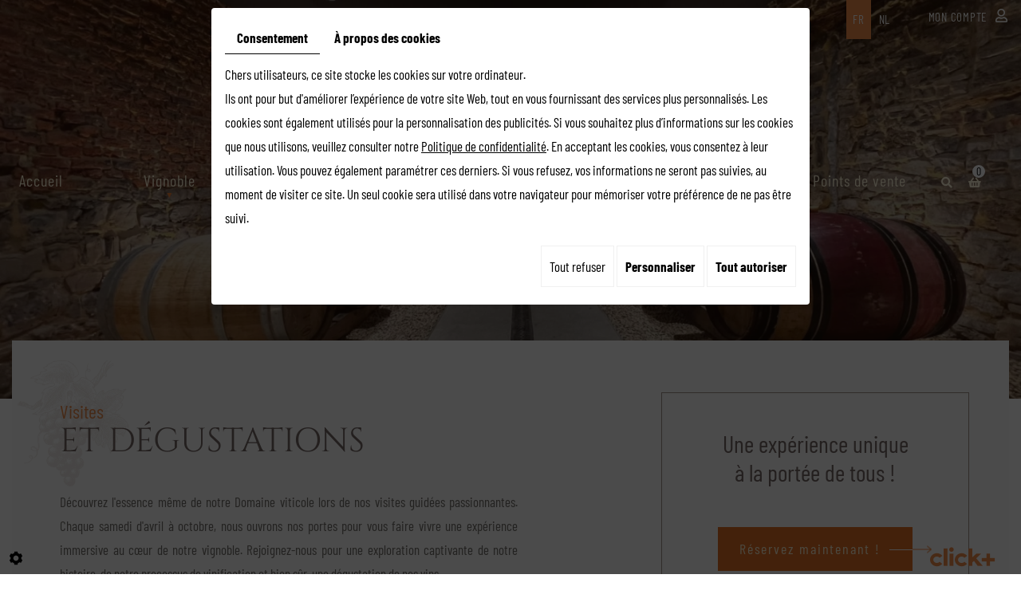

--- FILE ---
content_type: text/html; charset=UTF-8
request_url: https://www.domaine-du-chenoy.com/en/title-en-451
body_size: 24101
content:
<!doctype html>
<html lang="fr">
  <head>
    <meta charset="utf-8">
    <title>Visites et Dégustations - Domaine Viticole Grafé Wuyts SPRL - La Bruyère</title>
    <meta name="description" content="Visites et Dégustations - Domaine Viticole Grafé Wuyts SPRL - La Bruyère">
    <meta name="viewport" content="width=device-width, initial-scale=1">
    <meta name="robots" content="">
    <link rel="shortcut icon" href="https://www.domaine-du-chenoy.com/media/images/favicon.ico" type="image/x-icon">
    <link rel="icon" href="https://www.domaine-du-chenoy.com/media/images/favicon.ico" type="image/x-icon">
    <link rel="canonical" href="https://www.domaine-du-chenoy.com/fr/catalog-429/cheques-cadeau/">

    <meta property="og:title" content="Visites et Dégustations - Domaine Viticole Grafé Wuyts SPRL - La Bruyère">
    <meta property="og:type" content="website">
    <meta property="og:url" content="https://www.domaine-du-chenoy.com/en/title-en-451">
    <meta property="og:image" content="https://www.domaine-du-chenoy.com/media/images/Domaine-du-Chenoy-social.png">
    <meta property="og:description" content="Visites et Dégustations - Domaine Viticole Grafé Wuyts SPRL - La Bruyère">
    <meta name="google-site-verification" content="Q7tsBY403dd2J-fT9y0kSAqHqGfAAfBEiDXZx1DCzUA" />

        <link rel="stylesheet" href="https://cdnnen.proxi.tools/assets/Core/libs/bootstrap-3-dist/css/bootstrap.min.css" type="text/css" media="all"/>
<link rel="stylesheet" href="https://cdnnen.proxi.tools/assets/Core/libs/fontawesome-free-5-web/css/all.min.css" type="text/css" media="all"/>
<link rel="stylesheet" href="https://www.domaine-du-chenoy.com/media/css/template.css" type="text/css" media="all"/>

        <script type="text/javascript" src="https://cdnnen.proxi.tools/assets/Core/libs/jquery/jquery.1.9.1.js"></script>


    
    <script>
      var $j = jQuery.noConflict();
    </script>
    


    <script type="text/javascript" src="https://cdnnen.proxi.tools/assets/Core/libs/jquery/jquery.1.7.2.js"></script>
<script type="text/javascript" src="https://cdnnen.proxi.tools/assets/Core/libs/jquery/jquery.ui.js"></script>
<script type="text/javascript" src="https://cdnnen.proxi.tools/assets/Core/libs/jquery/jquery.lazyload.min.js"></script>
<script type="text/javascript" src="https://cdnnen.proxi.tools/assets/Core/libs/jquery/jPages/jPages.js"></script>
<script type="text/javascript" src="https://cdnnen.proxi.tools/assets/Core/libs/galleryn/galleryn.js"></script>

    <script type="application/ld+json">
    {
          "@context": "https://schema.org/",
      "@type": "LocalBusiness",
      "@id": "https://www.domaine-du-chenoy.com",
      "name": "Domaine du Chenoy",
      "image": "https://www.domaine-du-chenoy.com/media/images/photo-microdata.jpg",
      "address": {
            "@type": "PostalAddress",
            "streetAddress": "Rue du Chenoy, 1/b  ",
            "postalCode": "5080",
            "addressLocality": "Emines",
            "addressCountry": "BE"
      },
      "telephone": "081 74 67 42",
      "email": "info@domaine-du-chenoy.com",
      "vatID": "BE0479567505"
        ,"openingHours": []
        }
</script>
    
  
  <!-- Meta Pixel Code -->
<script>
!function(f,b,e,v,n,t,s)
{if(f.fbq)return;n=f.fbq=function(){n.callMethod?
n.callMethod.apply(n,arguments):n.queue.push(arguments)};
if(!f._fbq)f._fbq=n;n.push=n;n.loaded=!0;n.version='2.0';
n.queue=[];t=b.createElement(e);t.async=!0;
t.src=v;s=b.getElementsByTagName(e)[0];
s.parentNode.insertBefore(t,s)}(window, document,'script',
'https://connect.facebook.net/en_US/fbevents.js');
fbq('init', '914124267449192');
fbq('track', 'PageView');
</script>
<noscript><img height="1" width="1" style="display:none"
src="https://www.facebook.com/tr?id=914124267449192&ev=PageView&noscript=1"
/></noscript>
<!-- End Meta Pixel Code -->

  </head>
  <body class="pageTemplate lang-fr ">
        <script>
      $.fn.nailthumb = function(){
      };
    </script>
      <!--  <div class="fullsite">-->
      <div class="fullsite">
	<section class="topbar">
					<nav class="topnav">
						
			<ul>
							<li class="" >
					<a href="/fr/catalog-429/" id="account" >
						Mon compte</a>
									</li>
																	</ul>
									
						<div class="toplogin">
							<form id="user-login" method="post" action="https://www.domaine-du-chenoy.com/user/login/ca/429">
    <h2>Connexion</h2>

    


    <input type="text" class="field" name="l" placeholder="Identifiant" value="" title="Identifiant">
    <input type="password"  class="field" name="p" placeholder="Mot de passe" value="" title="Mot de passe">

    <input type="hidden" name="isExtranetUser" value="">


		    <a href="https://www.domaine-du-chenoy.com/client/c/account/create-profile/ca/429" class="registrate">S'inscrire</a> <span class="separator">|</span>
	
 	<a href="https://www.domaine-du-chenoy.com/user/forgot-email/ca/429" class="forgot">Oublié</a>

    <input type="hidden" id="redirect" name="re" value="/en/title-en-451" />
    <a href="#" onclick="$('#user-login').submit(); return false;" class="Send">Connexion<span></span></a>
</form>
<script type="text/javascript">
	//<![CDATA[
	$(document).ready(function() {
		//$('#user-login input[title!=""]').hint();
		$("input").keypress(function(event) {
			if (event.which == 13 && $(this).parents("#user-login").length ) {
				event.preventDefault();
				$("#user-login").submit();
			}
		});

		$('#mail').off('keypress').on('keypress',(event)=>{

			if (event.which == 13 && $("#user-login").length ) {
				event.preventDefault();
				$("#user-login").submit();
				return false;
			}

			if(event.key.length === 1){
				const regex = /[a-zA-Z0-9.\-_@]/gm;
				const char = String.fromCharCode(event.which);
				let letter = regex.exec(char);
				if (letter !== null) {
					return true;
				}
				return false;
			}
		})
	});
	//]]>
</script>
<span class="clear"></span>


						</div>
                      <div id="Language">
                      	<a href="https://www.domaine-du-chenoy.com/fr/visites-et-degustations-451" class="selected"><span id="lang-fr">fr</span></a><a href="https://www.domaine-du-chenoy.com/nl/bezoeken" class=""><span id="lang-nl">nl</span></a>
                      </div>

					</nav>
	</section>
      <header class="top ">
        <div class="container">
          <div class="logo">
            <a href="/"><img src="https://www.domaine-du-chenoy.com/media/images/Domaine-du-Chenoy.png" alt="Domaine du Chenoy" width="190" height="123"></a>
          </div>
          <nav class="main-nav">
            <div id="nav-group">
              <a href="#" class="mobile-nav"><i class="fa fa-bars" aria-hidden="true"></i></a>
                            <div class="search-button">
                <i class="fas fa-search"></i>
              </div>
              <div class="caddy-button">
                <i class="fas fa-shopping-basket"></i>
                <div id="CaddyCount"></div>
              </div>
              <div class="search-popup">
                <div class="searchForm">
    <input type="hidden" id="forceTranslationSubmit" value="">
    <form action="https://www.domaine-du-chenoy.com/catalog/c/search/search-catalog/ca/429" method="get" name="searchcatalog" id="searchcatalog">
        <div class="container-Search">
                            <label for="tags" class="labrel-search"></label>
                        <input type="text" id="tags" name="tags" class="ui-autocomplete-input" value="" placeholder="Rechercher"/>
                                                <input type="hidden" name="includeCat" id="includeCat" value="true">
            <input type="hidden" name="includeOptions" id="includeOptions" value="">
            <input type="hidden" name="onlyInTitle" id="onlyInTitle" value="">
            <input type="hidden" name="scrollingImgTitle" id="scrollingImgTitle" value="1">
            <input type="submit" name="submit" value="" id="BtnSearch">
        </div>
    </form>
</div>
<script type="text/javascript" src="https://cdnnen.proxi.tools/assets/Catalog/scripts/front/search.js"></script>
<script>
    $(document).ready(function () {
        $.searches.showFilters = "";
        $.searches.showCategoryFilter = "";
        $.searches.url = "https://www.domaine-du-chenoy.com/catalog/c/search/charge-articles-categories/ca/429";
        $.searches.strings = ["", "", "", "", ""];
        $.searches.originalFieldValue = ["", "", ""];
        $.searches.init();
    });
</script>
                <div class="search-popup-close">
                  <span></span>
                </div>
              </div>
                            <div id="navigation">
                <div>
                  
			<ul class="sf-menu">
							<li class="" id="menu_106">
					<a href="/" id="Accueil" >
						Accueil</a>
									</li>
							<li class="" id="menu_108">
					<a href="/fr/vignoble-434" >
						Vignoble</a>
											
			<ul>
							<li class="" >
					<a href="/fr/historique-du-chenoy-435" >
						Notre histoire</a>
									</li>
							<li class="" >
					<a href="/fr/notre-expertise" >
						Notre expertise</a>
									</li>
							<li class="" >
					<a href="/fr/nos-cepages" >
						Nos c&eacute;pages</a>
									</li>
																	</ul>
									
									</li>
							<li class="" id="menu_145">
					<a href="/fr/decouvrez-nos-vins" >
						Produits</a>
									</li>
							<li class="" id="menu_125">
					<a href="/fr/club-des-amis" >
						Club des Amis</a>
									</li>
							<li class="selected" id="menu_126">
					<a href="/fr/visites-et-degustations-451" >
						Visites</a>
									</li>
							<li class="" id="menu_152">
					<a href="/fr/location-de-salle-607" >
						Events</a>
											
			<ul>
							<li class="" >
					<a href="/fr/restaurants-et-bars-ephemeres" >
						Restaurants et bars &eacute;ph&eacute;m&egrave;res</a>
									</li>
							<li class="" >
					<a href="/fr/evenement-d-entreprise" >
						&Eacute;v&eacute;nement d&#039;entreprise</a>
									</li>
							<li class="" >
					<a href="/fr/degustations-sensorielles" >
						D&eacute;gustations sensorielles</a>
									</li>
																	</ul>
									
									</li>
							<li class="" id="menu_128">
					<a href="/fr/points-de-vente-453" >
						Points de vente</a>
									</li>
																	</ul>
									
                </div>
              </div>
            </div>
          </nav>
        </div>
      </header>
 

      <div class="sticky-placeholder"></div>
      <aside class="cart-sidebar">
        <div class="caddy-close">
          <span></span>
        </div>
        <h3>Panier</h3>
        <div class="caddy-total"></div>
            <div class="box_cart">
        
        <ul class="Cart " id="catalog_cart"></ul>
                <a href="https://www.domaine-du-chenoy.com/catalog/c/cart/detail/ca/429" class="mini-cart-option mini-cart-option-cart">Panier</a>
        <a href="https://www.domaine-du-chenoy.com/catalog/c/checkout/step1/ca/429" class="mini-cart-option mini-cart-option-order">Commander</a>

        <span class="clear"></span>
        <script type="text/javascript" src="https://cdnnen.proxi.tools/assets/Catalog/scripts/front/cart.js?r=69533"></script>
<script type="text/javascript" src="https://cdnnen.proxi.tools/assets/Core/libs/jquery/jquery.jbind.min.js"></script>
        <script type="text/javascript">
            $(document).ready(function () {
                $.cart.url = "https://www.domaine-du-chenoy.com/catalog/c/cart";
                $.cart.promoUrl = "https://www.domaine-du-chenoy.com/catalog/c/promofront";
                $.cart.showVat = 'on';
                $.cart.catalogKey = 429;
                $.cart.promos = [];
                $.cart.content = [];
                $.cart.hideVat = 0;
                $.cart.getCart();
                $.cart.summary_qte = "Quantité";
                $.cart.catalog_article_unit_price_label = "Prix unitaire HTVA";
                $.cart.catalog_article_total_price_modal_label = "Montant total";
                $.cart.calculPromoEnd = "";
            });
        </script>
        
            <ul style="display:none" id="cart-line">
                <li class="cart-list row cart-row-{id}---token--" id="cart-line-{id}---token--" data-token="--token--" data-selected-options="--selectedOptionsAndValues--">
                    (<span class="cartQty">{qty}</span>)
                    <a href="{url}">{title}</a>&nbsp;<span class="optionsList">{optionsList}</span><span class="optionsList personalized">{personalized}</span>&nbsp;<strong class="cartPrice stroke"><s>{oldPrice}</s></strong><strong class="cartPrice">{price}</strong>
                    <a href="#" onclick="javascript:eval('$.cart.removeItem(\'--token--\',\'{perso}\');'); return false;" class="Remove"></a>
                </li>
            </ul>
        
    </div>
<div id="quantityDialogOutOfStock" style="display:none;" title="Rupture de stock">Rupture de stock </div>
<div id="quantityDialogNotEnoughStock" style="display:none;" title="Stock insuffisant">Stock insuffisant</div>
      </aside>
      <section class="banner small">
            <input type="hidden" idGalleryChange="608">

    <div class="fluid_container">
        <div class="camera_wrap  camera_black_skin" id="slideshow">
                            <div data-thumb="https://www.domaine-du-chenoy.com/media/images/gallery/608/thumb/619.jpg" data-src="https://www.domaine-du-chenoy.com/media/images/gallery/608/big/619.jpg">
                                    </div>
                            <div data-thumb="https://www.domaine-du-chenoy.com/media/images/gallery/608/thumb/617.jpg" data-src="https://www.domaine-du-chenoy.com/media/images/gallery/608/big/617.jpg">
                                    </div>
                            <div data-thumb="https://www.domaine-du-chenoy.com/media/images/gallery/608/thumb/613.jpg" data-src="https://www.domaine-du-chenoy.com/media/images/gallery/608/big/613.jpg">
                                    </div>
                            <div data-thumb="https://www.domaine-du-chenoy.com/media/images/gallery/608/thumb/612.jpg" data-src="https://www.domaine-du-chenoy.com/media/images/gallery/608/big/612.jpg">
                                    </div>
                            <div data-thumb="https://www.domaine-du-chenoy.com/media/images/gallery/608/thumb/615.jpg" data-src="https://www.domaine-du-chenoy.com/media/images/gallery/608/big/615.jpg">
                                    </div>
                    </div>
    </div>

        <div class="networks_linking">
<a href="https://www.facebook.com/domaine.du.chenoy/" target="_blank" class="networks_facebook"><i class="fab fa fa-facebook" aria-hidden="true"></i></a><a href="https://www.instagram.com/domaineduchenoy/" target="_blank" class="networks_instagram"><i class="fab fa fa-instagram" aria-hidden="true"></i></a></div>
      </section>
      <div class="container">
        <article class="content content1">
                    	<a class="box3" href="/fr/reservation-en-ligne-466"><h2>Visitez et dégustez</h2><p>Une expérience unique<br>à la portée de tous !</p><div class="plus">Réservez maintenant !</div></a>                     <header class="page-title">
            
	<h1><span class="first">Visites</span><span class="subtitle">et Dégustations</span></h1>

          </header>
          
	<p style="text-align: justify;">Découvrez l'essence même de notre Domaine viticole lors de nos visites guidées passionnantes. Chaque samedi d'avril à octobre, nous ouvrons nos portes pour vous faire vivre une expérience immersive au cœur de notre vignoble. Rejoignez-nous pour une exploration captivante de notre histoire, de notre processus de vinification et bien sûr, une dégustation de nos vins.</p><p style="text-align: justify;">Pas de nombre minimum de participants requis les samedis !</p><h3>Visites et dégustations</h3><p style="text-align: justify;">Nos visites débutent à 10h30 et à 14h, et durent entre 1 heure 30 et 2 heures, vous permettant ainsi de vous plonger pleinement dans l'univers du vin. Notre équipe chaleureuse et compétente sera à vos côtés tout au long de la visite pour répondre à vos questions et partager avec vous leur passion pour le vin.</p><p style="text-align: justify;">La première étape de notre visite vous emmène à travers notre vignoble, où vous découvrirez l'histoire des vins belges dans son ensemble, avec une attention particulière portée sur le Domaine du Chenoy. Vous serez captivé par les anecdotes et les faits fascinants qui ont façonné notre Domaine viticole au fil des ans.</p><p style="text-align: justify;">Ensuite, plongez-vous dans le monde des travaux viticoles tout au long du cycle végétatif de la vigne. Nous mettons l'accent sur les particularités de notre Domaine, en mettant en évidence les cépages résistants plantés sur nos parcelles. Vous apprendrez les techniques et les soins nécessaires pour obtenir des raisins de qualité exceptionnelle, tout en découvrant les défis uniques auxquels nous sommes confrontés.</p><p style="text-align: justify;">Une fois les explications terminées, nous vous invitons à explorer notre chai, le cœur de notre Domaine. Ici, vous découvrirez les secrets de la vinification et de l'élevage du vin. De la transformation du jus de raisin en vin aux différentes étapes de l'élevage, notre guide vous expliquera avec passion le processus complexe qui donne naissance à nos différentes cuvées.</p><p style="text-align: justify;">La suite de l'expérience se poursuivra par une visite de nos chais à barriques et par la découverte de nos caves d'élevage sur lattes.</p><p style="text-align: justify;">Et bien sûr, comment terminer une visite du vignoble sans une dégustation de nos vins soigneusement sélectionnés ? Dans le cadre de notre cave de dégustation du XVIIe siècle, vous aurez l'occasion de savourer une sélection de 3 cuvées différentes produites au Domaine. Laissez les arômes et les saveurs vous transporter, tandis que notre guide partagera avec vous des conseils d'appréciation pour que vous puissiez apprécier pleinement chaque gorgée.</p><p style="text-align: justify;">Ne manquez pas cette occasion unique de découvrir notre vignoble lors de nos visites guidées. Plongez-vous dans l'histoire, le savoir-faire et la passion qui se cachent derrière chaque bouteille de vin que nous produisons. Réservez dès maintenant votre place et préparez-vous à une expérience immersive inoubliable. Le prix par personne est de seulement 15 €. Nous avons hâte de vous accueillir pour partager notre amour du vin avec vous.</p><table class="table-style tab1" width="100%"><tbody><tr><th>Ouverture annuelle</th><td>Tous les samedis d'avril à octobre sur rendez-vous uniquement</td></tr><tr><th><strong>Créneau horaire</strong></th><td>Première visite démarre à 10h30 - Seconde visite démarre à 14h00</td></tr><tr><th><strong>Durée</strong></th><td>1h30 à 2h00</td></tr><tr><th><strong>Prix</strong></th><td>15 €/personne - pas de nombre minimum de personnes requis les samedis</td></tr></tbody></table><h3>Venez nous rendre visite !</h3><div class="mcePxmGallery"><script type="text/javascript" src="https://cdnnen.proxi.tools/assets/Core/libs/cookieCuttr/cookie.js"></script>
    <input type="hidden" name="id" id="Gallery-id" value="Gallery"/>
    <input type="hidden" name="ids" id="Gallery-332-ids" value="332"/>
    <input type="hidden" name="currentPage" id="Gallery-currentPage" value="1"/>
    <input type="hidden" name="totalPage" id="Gallery-totalPage" value="1"/>
    <input type="hidden" name="limit" id="Gallery-limit" value="8"/>
    <input type="hidden" name="offset" id="Gallery-332-offset" value=""/>
    <input type="hidden" name="total" id="Gallery-total" value="12"/>
    <input type="hidden" name="lang" id="Gallery-lang" value="fr"/>
    <input type="hidden" name="row" id="Gallery-row" value=""/>
    <input type="hidden" name="col" id="Gallery-col" value=""/>
    <input type="hidden" name="showScripts" id="Gallery-showScripts" value="true"/>
    <input type="hidden" name="showSub" id="Gallery-showSub" value=""/>
    <input type="hidden" name="rootId" id="Gallery-rootId" value="332"/>
    <input type="hidden" name="currentId" id="Gallery-currentId" value="332"/>
    <input type="hidden" name="parentKey" id="Gallery-parentKey" value="0"/>
        
                    <div class="holder top topGallery"></div>
        <div class="clearfix"></div>
        <div class="highslide-content highslide-gallery" id="Gallery">
                                                                                                                                                                            <div class="highslideContainer imgthumbpos galleryphoto">
                        <a href="https://www.domaine-du-chenoy.com/media/images/gallery/332/big/724.jpg" class="highslide" rel="gallery-332"><img src="https://www.domaine-du-chenoy.com/media/images/gallery/332/thumb/724.jpg" loading="lazy" border="0" alt=""title=" "></a>
                                            </div>
                                                                                                                                                                                        <div class="highslideContainer imgthumbpos galleryphoto">
                        <a href="https://www.domaine-du-chenoy.com/media/images/gallery/332/big/723.jpg" class="highslide" rel="gallery-332"><img src="https://www.domaine-du-chenoy.com/media/images/gallery/332/thumb/723.jpg" loading="lazy" border="0" alt=""title=" "></a>
                                            </div>
                                                                                                                                                                                        <div class="highslideContainer imgthumbpos galleryphoto">
                        <a href="https://www.domaine-du-chenoy.com/media/images/gallery/332/big/618.jpg" class="highslide" rel="gallery-332"><img src="https://www.domaine-du-chenoy.com/media/images/gallery/332/thumb/618.jpg" loading="lazy" border="0" alt=""title=" "></a>
                                            </div>
                                                                                                                                                                                        <div class="highslideContainer imgthumbpos galleryphoto">
                        <a href="https://www.domaine-du-chenoy.com/media/images/gallery/332/big/614.jpg" class="highslide" rel="gallery-332"><img src="https://www.domaine-du-chenoy.com/media/images/gallery/332/thumb/614.jpg" loading="lazy" border="0" alt=""title=" "></a>
                                            </div>
                                                                                                                                                                                        <div class="highslideContainer imgthumbpos galleryphoto">
                        <a href="https://www.domaine-du-chenoy.com/media/images/gallery/332/big/609.jpg" class="highslide" rel="gallery-332"><img src="https://www.domaine-du-chenoy.com/media/images/gallery/332/thumb/609.jpg" loading="lazy" border="0" alt=""title=" "></a>
                                            </div>
                                                                                                                                                                                        <div class="highslideContainer imgthumbpos galleryphoto">
                        <a href="https://www.domaine-du-chenoy.com/media/images/gallery/332/big/721.jpg" class="highslide" rel="gallery-332"><img src="https://www.domaine-du-chenoy.com/media/images/gallery/332/thumb/721.jpg" loading="lazy" border="0" alt=""title=" "></a>
                                            </div>
                                                                                                                                                                                        <div class="highslideContainer imgthumbpos galleryphoto">
                        <a href="https://www.domaine-du-chenoy.com/media/images/gallery/332/big/720.jpg" class="highslide" rel="gallery-332"><img src="https://www.domaine-du-chenoy.com/media/images/gallery/332/thumb/720.jpg" loading="lazy" border="0" alt=""title=" "></a>
                                            </div>
                                                                    </div>
        <div class="clearfix"></div>
        <div class="holder bottom"></div>
                        <script>
            var gid2 = 'Gallery';


            (function ($) {

                $(gid2 + " div a").lazyload({
                    event: "turnPage",
                    effect: "fadeIn"
                });

                try {
                    $("div.top" + gid2).jPages({
                        containerID: gid2,
                        previous: '',
                        next: '',
                        perPage: 8,
                        callback: function (pages, items) {
                            if (pages.current == pages.count && pages.current == 1) {
                                $("div.top" + gid2).hide();
                            }
                            ;
                            items.showing.find("img").trigger("turnPage");
                            items.oncoming.find("img").trigger("turnPage");
                        }
                    });
                } catch (e) {
                    console.log(e)
                }


                window.addEventListener('scroll', function () {
                    var y_scroll_pos = window.pageYOffset;
                    let gdprBis1b = -1;
                    try {
                        gdprBis1b = parseInt(document.cookie.split('; ').find(row => row.startsWith('CookieGDPR2=')).split('=')[1]);
                    } catch (e) {

                    }

                    if (gdprBis1b > -1) {
                        $.cookie('scrollposition', y_scroll_pos);
                    }
                });

                if ($('#Gallery').has('.galleryphoto').length !== 0) {
                    var $gallery = $('#Gallery .galleryphoto a').simpleLightbox({
                        rel: 'gallery-332',
                        className: 'highslide-container',
                        captionClass: 'highslide-caption',
                        captionSelector: '.highslide-caption',
                        captionType: 'text',
                        history: false,
                        animationSlide: false
                    });
                }
                ;

                            })(jQuery);
        </script>
    </div><p><br></p>

          
        </article>
      </div>
      <section class="box-realisations">
        <section class="realisations realisations1">
    <div class="fluid_container">
        <div class="camera_wrap  camera_black_skin" id="slideshow5">
                            <div data-thumb="https://www.domaine-du-chenoy.com/media/images/gallery/468/thumb/585.jpg" data-src="https://www.domaine-du-chenoy.com/media/images/gallery/468/big/585.jpg">
                                    </div>
                            <div data-thumb="https://www.domaine-du-chenoy.com/media/images/gallery/468/thumb/592.jpg" data-src="https://www.domaine-du-chenoy.com/media/images/gallery/468/big/592.jpg">
                                    </div>
                    </div>
    </div>
</section>
        <section class="realisations realisations2">
    <div class="fluid_container">
        <div class="camera_wrap  camera_black_skin" id="slideshow1">
                            <div data-thumb="https://www.domaine-du-chenoy.com/media/images/gallery/469/thumb/590.jpg" data-src="https://www.domaine-du-chenoy.com/media/images/gallery/469/big/590.jpg">
                                    </div>
                            <div data-thumb="https://www.domaine-du-chenoy.com/media/images/gallery/469/thumb/589.jpg" data-src="https://www.domaine-du-chenoy.com/media/images/gallery/469/big/589.jpg">
                                    </div>
                            <div data-thumb="https://www.domaine-du-chenoy.com/media/images/gallery/469/thumb/591.jpg" data-src="https://www.domaine-du-chenoy.com/media/images/gallery/469/big/591.jpg">
                                    </div>
                    </div>
    </div>
</section>
        <section class="realisations realisations3">
    <div class="fluid_container">
        <div class="camera_wrap  camera_black_skin" id="slideshow2">
                            <div data-thumb="https://www.domaine-du-chenoy.com/media/images/gallery/470/thumb/520.jpg" data-src="https://www.domaine-du-chenoy.com/media/images/gallery/470/big/520.jpg">
                                    </div>
                            <div data-thumb="https://www.domaine-du-chenoy.com/media/images/gallery/470/thumb/522.jpg" data-src="https://www.domaine-du-chenoy.com/media/images/gallery/470/big/522.jpg">
                                    </div>
                            <div data-thumb="https://www.domaine-du-chenoy.com/media/images/gallery/470/thumb/484.jpg" data-src="https://www.domaine-du-chenoy.com/media/images/gallery/470/big/484.jpg">
                                    </div>
                            <div data-thumb="https://www.domaine-du-chenoy.com/media/images/gallery/470/thumb/519.jpg" data-src="https://www.domaine-du-chenoy.com/media/images/gallery/470/big/519.jpg">
                                    </div>
                    </div>
    </div>
</section>
        <section class="realisations realisations4">
    <div class="fluid_container">
        <div class="camera_wrap  camera_black_skin" id="slideshow3">
                            <div data-thumb="https://www.domaine-du-chenoy.com/media/images/gallery/472/thumb/598.jpg" data-src="https://www.domaine-du-chenoy.com/media/images/gallery/472/big/598.jpg">
                                    </div>
                            <div data-thumb="https://www.domaine-du-chenoy.com/media/images/gallery/472/thumb/599.jpg" data-src="https://www.domaine-du-chenoy.com/media/images/gallery/472/big/599.jpg">
                                    </div>
                            <div data-thumb="https://www.domaine-du-chenoy.com/media/images/gallery/472/thumb/600.jpg" data-src="https://www.domaine-du-chenoy.com/media/images/gallery/472/big/600.jpg">
                                    </div>
                    </div>
    </div>
</section>
        <section class="realisations realisations5">
    <div class="fluid_container">
        <div class="camera_wrap  camera_black_skin" id="slideshow4">
                            <div data-thumb="https://www.domaine-du-chenoy.com/media/images/gallery/471/thumb/597.jpg" data-src="https://www.domaine-du-chenoy.com/media/images/gallery/471/big/597.jpg">
                                    </div>
                            <div data-thumb="https://www.domaine-du-chenoy.com/media/images/gallery/471/thumb/596.jpg" data-src="https://www.domaine-du-chenoy.com/media/images/gallery/471/big/596.jpg">
                                    </div>
                            <div data-thumb="https://www.domaine-du-chenoy.com/media/images/gallery/471/thumb/594.jpg" data-src="https://www.domaine-du-chenoy.com/media/images/gallery/471/big/594.jpg">
                                    </div>
                            <div data-thumb="https://www.domaine-du-chenoy.com/media/images/gallery/471/thumb/595.jpg" data-src="https://www.domaine-du-chenoy.com/media/images/gallery/471/big/595.jpg">
                                    </div>
                            <div data-thumb="https://www.domaine-du-chenoy.com/media/images/gallery/471/thumb/593.jpg" data-src="https://www.domaine-du-chenoy.com/media/images/gallery/471/big/593.jpg">
                                    </div>
                    </div>
    </div>
</section>
      </section>
      <footer class="bottom">
	  <div class="container">
	    <div class="footer-grid">     
          <div class="left">   
            <h3>Pour toute info supplémentaire<br>Contactez-nous !</h3><p><br></p><p><a href="/fr/offres-emploi" title="Offres d'emploi">Consultez nos offres d'emploi</a></p>  
            <div class="adr">
             Rue du Chenoy, 1/b  <span class="tiret"> / </span>B-5080 Emines<br />
            </div>
            <div class="tel">Tél.: <span class="phone">081 74 67 42</span>
            <span class="phone-responsive"><a href='tel:081 74 67 42'>081 74 67 42</a></span></div>
            <div class="info">
             <a href="mailto:info@domaine-du-chenoy.com" class="adwconversion_email" data-adwconversion="info@domaine-du-chenoy.com">info@domaine-du-chenoy.com</a><br />
             N° TVA: BE0479567505
            </div>
           </div>
           <div class="right">
             <img src="https://www.domaine-du-chenoy.com/media/images/logo-footer.png" alt="Domaine du Chenoy" class="logo-footer">
             <p>Rejoignez-nous sur :</p>
             <div class="networks_linking">
<a href="https://www.facebook.com/domaine.du.chenoy/" target="_blank" class="networks_facebook"><i class="fab fa fa-facebook" aria-hidden="true"></i></a><a href="https://www.instagram.com/domaineduchenoy/" target="_blank" class="networks_instagram"><i class="fab fa fa-instagram" aria-hidden="true"></i></a></div> 
           </div>
         </div>
	  </div>
	</footer>
      <div class="site-overlay"></div>
    </div>
    <div class="menu-wrap">
      <nav class="mobile-menu">
        
			<ul>
							<li class="" >
					<a href="/" id="Accueil" >
						Accueil</a>
									</li>
							<li class="" >
					<a href="/fr/vignoble-434" >
						Vignoble</a>
											
			<ul>
							<li class="" >
					<a href="/fr/historique-du-chenoy-435" >
						Notre histoire</a>
									</li>
							<li class="" >
					<a href="/fr/notre-expertise" >
						Notre expertise</a>
									</li>
							<li class="" >
					<a href="/fr/nos-cepages" >
						Nos c&eacute;pages</a>
									</li>
																	</ul>
									
									</li>
							<li class="" >
					<a href="/fr/decouvrez-nos-vins" >
						Produits</a>
									</li>
							<li class="" >
					<a href="/fr/club-des-amis" >
						Club des Amis</a>
									</li>
							<li class="selected" >
					<a href="/fr/visites-et-degustations-451" >
						Visites</a>
									</li>
							<li class="" >
					<a href="/fr/location-de-salle-607" >
						Events</a>
											
			<ul>
							<li class="" >
					<a href="/fr/restaurants-et-bars-ephemeres" >
						Restaurants et bars &eacute;ph&eacute;m&egrave;res</a>
									</li>
							<li class="" >
					<a href="/fr/evenement-d-entreprise" >
						&Eacute;v&eacute;nement d&#039;entreprise</a>
									</li>
							<li class="" >
					<a href="/fr/degustations-sensorielles" >
						D&eacute;gustations sensorielles</a>
									</li>
																	</ul>
									
									</li>
							<li class="" >
					<a href="/fr/points-de-vente-453" >
						Points de vente</a>
									</li>
																	</ul>
									
      </nav>
      
          <section class="mobile-links">
        <a href="tel:081746742"><i class="fa-solid fa-phone"></i></a>
        <a href="mailto:info@domaine-du-chenoy.com" class="adwconversion_email" data-adwconversion="info@domaine-du-chenoy.com"><i class="fa-regular fa-envelope"></i></a>
        <a href="https://maps.app.goo.gl/u6BHY4jVEHRGbnVeA" target="_blank"><i class="fa-solid fa-location-dot"></i></a>
   
  <div class="networks_linking">
<a href="https://www.facebook.com/domaine.du.chenoy/" target="_blank" class="networks_facebook"><i class="fab fa fa-facebook" aria-hidden="true"></i></a><a href="https://www.instagram.com/domaineduchenoy/" target="_blank" class="networks_instagram"><i class="fab fa fa-instagram" aria-hidden="true"></i></a></div>
  </section>
      <button class="close-button" id="close-button">Close Menu</button>
    </div>
    <link rel="stylesheet" href="https://cdnnen.proxi.tools/assets/Core/styles/footer-link.css" type="text/css" media="all"/>
    <div id="footerSlideContainer"><span id="footerSlideButton" class="footerSlideButton1"><span class="icon-logo-click-plus"></span></span></div>
    <a href="#top" id="scrollTopBtn" class="back-to-top-link" aria-label="Scroll to Top"><i class="fa fa-angle-up"></i></a>
    <script>
        function scrollFunction() {
            window.scrollY > 200 ? document.getElementById("scrollTopBtn").classList.add("Active") : document.getElementById("scrollTopBtn").classList.remove("Active");
        }

        window.onscroll = function () {
            scrollFunction();
        };
    </script>


        <link rel="stylesheet" href="https://cdnnen.proxi.tools/assets/Core/libs/fontawesome-free-5-web/css/v4-shims.min.css" type="text/css" media="all"/>
<link rel="stylesheet" href="https://cdnnen.proxi.tools/assets/Networks/styles/front/networks_linking.css" type="text/css" media="all"/>
<link rel="stylesheet" href="https://cdnnen.proxi.tools/assets/Core/libs/superbanner/camera.css" type="text/css" media="all"/>
<link rel="stylesheet" href="https://cdnnen.proxi.tools/assets/Core/libs/galleryn/galleryn.css" type="text/css" media="all"/>
<link rel="stylesheet" href="https://cdnnen.proxi.tools/assets/Googlemapsv2/styles/modals.css" type="text/css" media="all"/>
<link rel="stylesheet" href="https://cdnnen.proxi.tools/assets/Contactv2/styles/front/contactv2-default.css" type="text/css" media="all"/>
<link rel="stylesheet" href="https://www.domaine-du-chenoy.com/media/css/modules.css" type="text/css" media="all"/>
<link rel="stylesheet" href="https://cdnnen.proxi.tools/assets/Core/libs/frogadmin/jquery-ui-1.7.1.custom.css" type="text/css" media="all"/>
<link rel="stylesheet" href="https://cdnnen.proxi.tools/assets/Provider/styles/provider.min.css" type="text/css" media="all"/>

    
    <script type="text/javascript" src="https://cdnnen.proxi.tools/assets/Core/scripts/adwords_conversions.js"></script>
<script type="text/javascript" src="https://cdnnen.proxi.tools/assets/Core/libs/superbanner/jquery.easing.1.3.js"></script>
<script type="text/javascript" src="https://cdnnen.proxi.tools/assets/Core/libs/superbanner/camera.min.js"></script>
<script type="text/javascript" src="https://cdnnen.proxi.tools/assets/Core/libs/popper.min.js"></script>
<script type="text/javascript" src="https://cdnnen.proxi.tools/assets/Core/libs/moment-with-locales.min.js"></script>
<script type="text/javascript" src="https://cdnnen.proxi.tools/assets/Core/libs/jquery/utils.js"></script>
<script type="text/javascript" src="https://cdnnen.proxi.tools/assets/Provider/scripts/reservationCheckIn.js"></script>
<script type="text/javascript" src="https://www.domaine-du-chenoy.com/media/js/jquery.sticky.min.js"></script>
<script type="text/javascript" src="https://www.domaine-du-chenoy.com/media/js/superfish.js"></script>
    
    
    <script>
      $j(document).ready(function(){
        $('.scrolldown-btn').click(function(e) {
          e.preventDefault();
          $('html, body').animate({ scrollTop: $('article.content').offset().top }, 42900);
        });
        $j(window).on("scroll",function() {
          if($j(this).scrollTop() > 450) {
            $j("header.top").addClass("sticky-appear");
          } else {
            $j("header.top").removeClass("sticky-appear");
          };
          $(".sticky-placeholder").height($j("header.top").height());
        });
      });
      $(document).ready(function(){
        $('#navigation .sf-menu').superfish({
          cssArrows: true,
          animation: {opacity:'show'},
          animationOut: {opacity:'hide'}
        });

        $('#slideshow').camera({
          height: 'auto',
          loader: 'none',
          fx: 'mosaicRandom',
          playPause: false,
          navigation: true,
          pagination: false
        });
        $('#slideshow5').camera({
          height: 'auto',
          loader: 'none',
          fx: 'simpleFade',
          playPause: false,
          navigation: false,
          pagination: false
        });
        $('#slideshow1').camera({
          height: 'auto',
          loader: 'none',
          fx: 'simpleFade',
          playPause: false,
          navigation: false,
          pagination: false
        });
        $('#slideshow2').camera({
          height: 'auto',
          loader: 'none',
          fx: 'simpleFade',
          playPause: false,
          navigation: false,
          pagination: false
        });
        $('#slideshow3').camera({
          height: 'auto',
          loader: 'none',
          fx: 'simpleFade',
          playPause: false,
          navigation: false,
          pagination: false
        });
        $('#slideshow4').camera({
          height: 'auto',
          loader: 'none',
          fx: 'simpleFade',
          playPause: false,
          navigation: false,
          pagination: false
        });
        $('.mobile-nav').click(function(e){
          e.preventDefault();
          $('body').addClass('show-menu');
        });
        $('.site-overlay, .menu-wrap .close-button').click(function(e){
          e.preventDefault();
          $('body').removeClass('show-menu');
        });

        $('#navigation .sf-menu > li > ul > li > ul > li:nth-child(n+5)').hide();
        $('#navigation .sf-menu > li > ul > li > ul > li:nth-child(5)').each(function(){
          var ParentLink = $(this).closest('ul').parent().find('a').attr('href');
          // console.log(ParentLink);
          $(this).parent().append('<li><a href='+ParentLink+'>...</a></li>');
        });
        $('#nav-group .search-button i.fas').click(function(){
          $('#nav-group .search-popup').addClass('active');
          $('#nav-group .search-popup .searchForm input#tags').focus();
          $('html').addClass('search-active');
        });
        $('#nav-group .search-popup .search-popup-close').click(function(){
          $('#nav-group .search-popup').removeClass('active');
          $('#nav-group .search-popup .searchForm input#tags').blur();
          $('html').removeClass('search-active');
        });
        $('#nav-group .search-popup input#tags').attr('placeholder', 'Search');

        $('#nav-group .caddy-button i.fas').click(function(){
          $('aside.cart-sidebar').addClass('active');
        });
        $('aside.cart-sidebar .caddy-close').click(function(){
          $('aside.cart-sidebar').removeClass('active');
        });


        $('nav.topnav a#account').hover(function(){
          $('nav.topnav .toplogin').toggleClass('active');
        });
        $('nav.topnav .toplogin').hover(function(){
          $(this).addClass('active');
        }, function(){
          $(this).removeClass('active');
        });
      });
      $(function () {
        $('#dialog-product-added #catalog_modal_complete_qty').bind("DOMSubtreeModified",function(){
          var CaddyCount = $(this).text();
          $('.cart-sidebar .caddy-total #catalog_cart_mini-nbr-items').html(CaddyCount);
          $('.header-wrapper #nav-group .caddy-button #CaddyCount').html(CaddyCount)
        })
      });
    </script>
    
    <script type="text/javascript">
	document.cookie = "scrollposition=;Path=/;expires=Thu, 01 Jan 1970 00:00:01 GMT;";
</script>
<div id="sdgdpr_modal_wrapper" style="display:block;">
	<div id="sdgdpr_modal">
		<div id="sdgdpr_modal_inner">
			<div class="sdgdpr_modal_nav">
				<ul class="nav-gdpr">
					<li class="sdgdpr_modal_nav_consent"><a href="javascript:void(0);" onclick="gdprShowConsent();" class="active">Consentement</a></li>
					<li class="sdgdpr_modal_nav_about"><a href="javascript:void(0);" onclick="gdprShowAbout();">À propos des cookies</a></li>
				</ul>
			</div>
			<div id="sdgdpr_modal_body">
				Chers utilisateurs, ce site stocke les cookies sur votre ordinateur.<br>
Ils ont pour but d'améliorer l’expérience de votre site Web, tout en vous fournissant des services plus personnalisés. Les cookies sont également utilisés pour la personnalisation des publicités. Si vous souhaitez plus d’informations sur les cookies que nous utilisons, veuillez consulter notre
				<a id="cookie_url" class="sdprivacy_action" href="/fr/confidentiality_ws" target="_blank">Politique de confidentialité</a>.
				En acceptant les cookies, vous consentez à leur utilisation. Vous pouvez également paramétrer ces derniers. Si vous refusez, vos informations ne seront pas suivies, au moment de visiter ce site. Un seul cookie sera utilisé dans votre navigateur pour mémoriser votre préférence de ne pas être suivi.
			</div>
			<div class="btn-bl-gdpr">
				<a href="javascript: void(0);" id="sdgdpr_modal_buttons-reject" class="btn-gdpr">Tout refuser</a>
				<a href="javascript: void(0);" id="sdgdpr_modal_buttons-complex" class="btn-gdpr btn-params">Personnaliser</a>
				<a href="javascript: void(0);" id="sdgdpr_modal_buttons-agree" class="btn-gdpr btn-agree">Tout autoriser</a>
			</div>
		</div>
	</div>
</div>
<div id="consent_wrapper_advanced" class="consent_preferences" style="display: none;">
	<div class="privacy_prompt">
		<div class="sdgdpr_modal_nav">
			<ul class="nav-gdpr">
				<li class="sdgdpr_modal_nav_consent"><a href="javascript:void(0);" onclick="gdprShowConsent();" class="active">Consentement</a></li>
				<li class="sdgdpr_modal_nav_about"><a href="javascript:void(0);" onclick="gdprShowAbout();">À propos des cookies</a></li>
			</ul>
		</div>
		<div id="privacy_prompt_content">
			<section class="accordion">
				<div class="tab">
					<input type="checkbox" name="accordion-1" id="cb1">
					<label for="cb1" class="tab__label">
						<b>Cookies strictement nécessaires</b>
					</label>
					<div class="sdgdpradv_grid">
						<div class="sdgdpradv_desc">
							Ces cookies sont absolument nécessaires au bon fonctionnement du site et ne peuvent pas être désactivés. Ils ne stockent aucune donnée personnelle.
						</div>
						<div class="sdgdpradv_status">
							<input type="checkbox" class="toggle" id="toggle_cat6" checked="" disabled="" data-used="true">
							<label tabindex="0" for="toggle_cat6" id="label_cat6">
								<span class="off"> </span>
								<span class="idle"> </span>
								<span class="on"> </span>
							</label>
						</div>
					</div>
					<div class="tab__content">
																																												<div class="cat_cookies_gr">
								<div class="type_cookies">Nom :</div>
								<div class="detail_cookies"> CookieGDPR2 &nbsp;</div>
								<div class="type_cookies">Valeur par défaut :</div>
								<div class="detail_cookies">0 &nbsp;</div>
								<div class="type_cookies">Description :</div>
								<div class="detail_cookies">Enregistrement du choix validant l'acceptation de tous les cookies</div>
								<div class="type_cookies">Expiration :</div>
								<div class="detail_cookies">+1 year </div>
							</div>
														<div class="cat_cookies_gr">
								<div class="type_cookies">Nom :</div>
								<div class="detail_cookies"> CookieGDPRAD &nbsp;</div>
								<div class="type_cookies">Valeur par défaut :</div>
								<div class="detail_cookies">0 &nbsp;</div>
								<div class="type_cookies">Description :</div>
								<div class="detail_cookies">Enregistrement du choix validant l'acceptation des cookies publicitaires</div>
								<div class="type_cookies">Expiration :</div>
								<div class="detail_cookies">+1 year </div>
							</div>
														<div class="cat_cookies_gr">
								<div class="type_cookies">Nom :</div>
								<div class="detail_cookies"> CookieGDPRTracking &nbsp;</div>
								<div class="type_cookies">Valeur par défaut :</div>
								<div class="detail_cookies">0 &nbsp;</div>
								<div class="type_cookies">Description :</div>
								<div class="detail_cookies">Enregistrement du choix validant l'acceptation des cookies de suivi</div>
								<div class="type_cookies">Expiration :</div>
								<div class="detail_cookies">+1 year </div>
							</div>
														<div class="cat_cookies_gr">
								<div class="type_cookies">Nom :</div>
								<div class="detail_cookies"> CookieGDPRAN &nbsp;</div>
								<div class="type_cookies">Valeur par défaut :</div>
								<div class="detail_cookies">0 &nbsp;</div>
								<div class="type_cookies">Description :</div>
								<div class="detail_cookies">Enregistrement du choix validant l'acceptation du consentement au stockage de Google Analytics</div>
								<div class="type_cookies">Expiration :</div>
								<div class="detail_cookies">+1 year </div>
							</div>
														<div class="cat_cookies_gr">
								<div class="type_cookies">Nom :</div>
								<div class="detail_cookies"> CookieGDPRADST &nbsp;</div>
								<div class="type_cookies">Valeur par défaut :</div>
								<div class="detail_cookies">0 &nbsp;</div>
								<div class="type_cookies">Description :</div>
								<div class="detail_cookies">Enregistrement du choix validant l'acceptation du consentement au stockage de données Google Ad</div>
								<div class="type_cookies">Expiration :</div>
								<div class="detail_cookies">+1 year </div>
							</div>
														<div class="cat_cookies_gr">
								<div class="type_cookies">Nom :</div>
								<div class="detail_cookies"> CookieGDPRADUD &nbsp;</div>
								<div class="type_cookies">Valeur par défaut :</div>
								<div class="detail_cookies">0 &nbsp;</div>
								<div class="type_cookies">Description :</div>
								<div class="detail_cookies">Enregistrement du choix validant l'acceptation du consentement aux données utilisateur Google</div>
								<div class="type_cookies">Expiration :</div>
								<div class="detail_cookies">+1 year </div>
							</div>
														<div class="cat_cookies_gr">
								<div class="type_cookies">Nom :</div>
								<div class="detail_cookies"> CookieGDPRADPERSO &nbsp;</div>
								<div class="type_cookies">Valeur par défaut :</div>
								<div class="detail_cookies">0 &nbsp;</div>
								<div class="type_cookies">Description :</div>
								<div class="detail_cookies">Enregistrement du choix validant l'acceptation du consentement à la personnalisation Google</div>
								<div class="type_cookies">Expiration :</div>
								<div class="detail_cookies">+1 year </div>
							</div>
														<div class="cat_cookies_gr">
								<div class="type_cookies">Nom :</div>
								<div class="detail_cookies"> mobile &nbsp;</div>
								<div class="type_cookies">Valeur par défaut :</div>
								<div class="detail_cookies">0 &nbsp;</div>
								<div class="type_cookies">Description :</div>
								<div class="detail_cookies">Enregistrement du choix qui porte sur le mode d'affichage du site, si on opte pour la version mobile au lieu de la version ordinateur</div>
								<div class="type_cookies">Expiration :</div>
								<div class="detail_cookies">+1 month </div>
							</div>
														<div class="cat_cookies_gr">
								<div class="type_cookies">Nom :</div>
								<div class="detail_cookies"> preferedLanguage &nbsp;</div>
								<div class="type_cookies">Valeur par défaut :</div>
								<div class="detail_cookies">en &nbsp;</div>
								<div class="type_cookies">Description :</div>
								<div class="detail_cookies">Enregistrement du choix de la langue préférée du visiteur</div>
								<div class="type_cookies">Expiration :</div>
								<div class="detail_cookies">+1 month </div>
							</div>
														<div class="cat_cookies_gr">
								<div class="type_cookies">Nom :</div>
								<div class="detail_cookies"> cart &nbsp;</div>
								<div class="type_cookies">Valeur par défaut :</div>
								<div class="detail_cookies"> &nbsp;</div>
								<div class="type_cookies">Description :</div>
								<div class="detail_cookies">Contenu anonyme du panier de marchandises. Il est mis à zéro une fois la commande terminée.</div>
								<div class="type_cookies">Expiration :</div>
								<div class="detail_cookies">+1 day </div>
							</div>
														<div class="cat_cookies_gr">
								<div class="type_cookies">Nom :</div>
								<div class="detail_cookies"> infoShopMondialRelay &nbsp;</div>
								<div class="type_cookies">Valeur par défaut :</div>
								<div class="detail_cookies"> &nbsp;</div>
								<div class="type_cookies">Description :</div>
								<div class="detail_cookies">Stockage des infos anonymes relatives au point de livraison choisi quand une commande est en cours de création sur l'e-commerce</div>
								<div class="type_cookies">Expiration :</div>
								<div class="detail_cookies"> temps de la session uniquement</div>
							</div>
														<div class="cat_cookies_gr">
								<div class="type_cookies">Nom :</div>
								<div class="detail_cookies"> deliveryKey &nbsp;</div>
								<div class="type_cookies">Valeur par défaut :</div>
								<div class="detail_cookies"> &nbsp;</div>
								<div class="type_cookies">Description :</div>
								<div class="detail_cookies">Stockage du choix anonyme de la méthode de livraison quand une commande est en cours de création sur sur l'e-commerce</div>
								<div class="type_cookies">Expiration :</div>
								<div class="detail_cookies"> temps de la session uniquement</div>
							</div>
														<div class="cat_cookies_gr">
								<div class="type_cookies">Nom :</div>
								<div class="detail_cookies"> codePromoValid &nbsp;</div>
								<div class="type_cookies">Valeur par défaut :</div>
								<div class="detail_cookies"> &nbsp;</div>
								<div class="type_cookies">Description :</div>
								<div class="detail_cookies">Information temporaire qui porte sur la validation du dernier code promo utilisé lors d'une commande e-commerce</div>
								<div class="type_cookies">Expiration :</div>
								<div class="detail_cookies">+1 hour </div>
							</div>
														<div class="cat_cookies_gr">
								<div class="type_cookies">Nom :</div>
								<div class="detail_cookies"> paymentMode &nbsp;</div>
								<div class="type_cookies">Valeur par défaut :</div>
								<div class="detail_cookies"> &nbsp;</div>
								<div class="type_cookies">Description :</div>
								<div class="detail_cookies">Information temporaire qui concerne le choix de la méthode de paiement, au cours d’une commande e-commerce</div>
								<div class="type_cookies">Expiration :</div>
								<div class="detail_cookies"> temps de la session uniquement</div>
							</div>
														<div class="cat_cookies_gr">
								<div class="type_cookies">Nom :</div>
								<div class="detail_cookies"> couponCodePost &nbsp;</div>
								<div class="type_cookies">Valeur par défaut :</div>
								<div class="detail_cookies"> &nbsp;</div>
								<div class="type_cookies">Description :</div>
								<div class="detail_cookies">Information temporaire qui porte sur l'utilisation d'un coupon relatif à un code postal, au moment de la commande e-commerce</div>
								<div class="type_cookies">Expiration :</div>
								<div class="detail_cookies"> temps de la session uniquement</div>
							</div>
														<div class="cat_cookies_gr">
								<div class="type_cookies">Nom :</div>
								<div class="detail_cookies"> categoriesOrder &nbsp;</div>
								<div class="type_cookies">Valeur par défaut :</div>
								<div class="detail_cookies"> &nbsp;</div>
								<div class="type_cookies">Description :</div>
								<div class="detail_cookies">Stockage du type de tri choisi par le visiteur pour classes les listes de produits sur l'e-commerce</div>
								<div class="type_cookies">Expiration :</div>
								<div class="detail_cookies"> temps de la session uniquement</div>
							</div>
														<div class="cat_cookies_gr">
								<div class="type_cookies">Nom :</div>
								<div class="detail_cookies"> displayproduct &nbsp;</div>
								<div class="type_cookies">Valeur par défaut :</div>
								<div class="detail_cookies"> &nbsp;</div>
								<div class="type_cookies">Description :</div>
								<div class="detail_cookies">Stockage du choix du type d'affichage des produits sur les pages listings de produits de l'e-commerce</div>
								<div class="type_cookies">Expiration :</div>
								<div class="detail_cookies"> temps de la session uniquement</div>
							</div>
														<div class="cat_cookies_gr">
								<div class="type_cookies">Nom :</div>
								<div class="detail_cookies"> catalog_wishlist &nbsp;</div>
								<div class="type_cookies">Valeur par défaut :</div>
								<div class="detail_cookies"> &nbsp;</div>
								<div class="type_cookies">Description :</div>
								<div class="detail_cookies">Stockage de la liste des produits ajoutés en favoris par le visiteur sur l'e-commerce</div>
								<div class="type_cookies">Expiration :</div>
								<div class="detail_cookies">+1 year </div>
							</div>
														<div class="cat_cookies_gr">
								<div class="type_cookies">Nom :</div>
								<div class="detail_cookies"> cart-SITEID &nbsp;</div>
								<div class="type_cookies">Valeur par défaut :</div>
								<div class="detail_cookies"> &nbsp;</div>
								<div class="type_cookies">Description :</div>
								<div class="detail_cookies">Stockage du pannier de commande du visiteur sur l'e-commerce</div>
								<div class="type_cookies">Expiration :</div>
								<div class="detail_cookies">+1 day </div>
							</div>
														<div class="cat_cookies_gr">
								<div class="type_cookies">Nom :</div>
								<div class="detail_cookies"> orderOrigin &nbsp;</div>
								<div class="type_cookies">Valeur par défaut :</div>
								<div class="detail_cookies"> &nbsp;</div>
								<div class="type_cookies">Description :</div>
								<div class="detail_cookies">Stockage de l'information de tri des biens immobiliers présentés</div>
								<div class="type_cookies">Expiration :</div>
								<div class="detail_cookies">+1 year </div>
							</div>
														<div class="cat_cookies_gr">
								<div class="type_cookies">Nom :</div>
								<div class="detail_cookies"> orderWay &nbsp;</div>
								<div class="type_cookies">Valeur par défaut :</div>
								<div class="detail_cookies"> &nbsp;</div>
								<div class="type_cookies">Description :</div>
								<div class="detail_cookies">Stockage de l'information du sens du tri des biens immobiliers présentés</div>
								<div class="type_cookies">Expiration :</div>
								<div class="detail_cookies">+1 year </div>
							</div>
														<div class="cat_cookies_gr">
								<div class="type_cookies">Nom :</div>
								<div class="detail_cookies"> lang &nbsp;</div>
								<div class="type_cookies">Valeur par défaut :</div>
								<div class="detail_cookies"> &nbsp;</div>
								<div class="type_cookies">Description :</div>
								<div class="detail_cookies">Langue courante du visiteur</div>
								<div class="type_cookies">Expiration :</div>
								<div class="detail_cookies">+30 days </div>
							</div>
														<div class="cat_cookies_gr">
								<div class="type_cookies">Nom :</div>
								<div class="detail_cookies"> domain &nbsp;</div>
								<div class="type_cookies">Valeur par défaut :</div>
								<div class="detail_cookies"> &nbsp;</div>
								<div class="type_cookies">Description :</div>
								<div class="detail_cookies">Nom de domaine du site</div>
								<div class="type_cookies">Expiration :</div>
								<div class="detail_cookies">+1 year </div>
							</div>
														<div class="cat_cookies_gr">
								<div class="type_cookies">Nom :</div>
								<div class="detail_cookies"> tok &nbsp;</div>
								<div class="type_cookies">Valeur par défaut :</div>
								<div class="detail_cookies"> &nbsp;</div>
								<div class="type_cookies">Description :</div>
								<div class="detail_cookies">Token du visiteur connecté au site e-commerce ou extranet</div>
								<div class="type_cookies">Expiration :</div>
								<div class="detail_cookies">+30 days </div>
							</div>
														<div class="cat_cookies_gr">
								<div class="type_cookies">Nom :</div>
								<div class="detail_cookies"> callrkey &nbsp;</div>
								<div class="type_cookies">Valeur par défaut :</div>
								<div class="detail_cookies"> &nbsp;</div>
								<div class="type_cookies">Description :</div>
								<div class="detail_cookies">Clé unique utilisée pour mettre en relation un visiteur et notre site web par téléphone</div>
								<div class="type_cookies">Expiration :</div>
								<div class="detail_cookies">+4 hours </div>
							</div>
														<div class="cat_cookies_gr">
								<div class="type_cookies">Nom :</div>
								<div class="detail_cookies"> mondialRelayAct &nbsp;</div>
								<div class="type_cookies">Valeur par défaut :</div>
								<div class="detail_cookies"> &nbsp;</div>
								<div class="type_cookies">Description :</div>
								<div class="detail_cookies">Stockage de l'information de retour du service Mondial Relay suite à un choix d'un point de livraison lors d'une commande e-commerce</div>
								<div class="type_cookies">Expiration :</div>
								<div class="detail_cookies"> temps de la session uniquement</div>
							</div>
														<div class="cat_cookies_gr">
								<div class="type_cookies">Nom :</div>
								<div class="detail_cookies"> customDeliveryType &nbsp;</div>
								<div class="type_cookies">Valeur par défaut :</div>
								<div class="detail_cookies"> &nbsp;</div>
								<div class="type_cookies">Description :</div>
								<div class="detail_cookies">Stockage de l'information qui permet de différencier la méthode de livraison qui a été choisie lors d'un choix de méthode de livraison sur l'e-commerce</div>
								<div class="type_cookies">Expiration :</div>
								<div class="detail_cookies"> temps de la session uniquement</div>
							</div>
														<div class="cat_cookies_gr">
								<div class="type_cookies">Nom :</div>
								<div class="detail_cookies"> customDelivery &nbsp;</div>
								<div class="type_cookies">Valeur par défaut :</div>
								<div class="detail_cookies"> &nbsp;</div>
								<div class="type_cookies">Description :</div>
								<div class="detail_cookies">Stockage de la date et heure choisies lors d'un choix de méthode de livraison sur l'e-commerce</div>
								<div class="type_cookies">Expiration :</div>
								<div class="detail_cookies"> temps de la session uniquement</div>
							</div>
														<div class="cat_cookies_gr">
								<div class="type_cookies">Nom :</div>
								<div class="detail_cookies"> display &nbsp;</div>
								<div class="type_cookies">Valeur par défaut :</div>
								<div class="detail_cookies"> &nbsp;</div>
								<div class="type_cookies">Description :</div>
								<div class="detail_cookies">Stocklage du type d'affichage des listings en tableau, liste ou colonne</div>
								<div class="type_cookies">Expiration :</div>
								<div class="detail_cookies"> temps de la session uniquement</div>
							</div>
														<div class="cat_cookies_gr">
								<div class="type_cookies">Nom :</div>
								<div class="detail_cookies"> PHPSESSID &nbsp;</div>
								<div class="type_cookies">Valeur par défaut :</div>
								<div class="detail_cookies"> &nbsp;</div>
								<div class="type_cookies">Description :</div>
								<div class="detail_cookies">NID, CONSENT, PHPSESSID sont des variables de session techniquement nécessaires qui permettent de suivre si un utilisateur est connecté ou non. Déposé par: Google Ireland Limited</div>
								<div class="type_cookies">Expiration :</div>
								<div class="detail_cookies"> temps de la session uniquement</div>
							</div>
														<div class="cat_cookies_gr">
								<div class="type_cookies">Nom :</div>
								<div class="detail_cookies"> CONSENT &nbsp;</div>
								<div class="type_cookies">Valeur par défaut :</div>
								<div class="detail_cookies"> &nbsp;</div>
								<div class="type_cookies">Description :</div>
								<div class="detail_cookies">NID, CONSENT, PHPSESSID sont des variables de session techniquement nécessaires qui permettent de suivre si un utilisateur est connecté ou non. Déposé par: Google Ireland Limited</div>
								<div class="type_cookies">Expiration :</div>
								<div class="detail_cookies">+5 year </div>
							</div>
														<div class="cat_cookies_gr">
								<div class="type_cookies">Nom :</div>
								<div class="detail_cookies"> CookieConsent &nbsp;</div>
								<div class="type_cookies">Valeur par défaut :</div>
								<div class="detail_cookies"> &nbsp;</div>
								<div class="type_cookies">Description :</div>
								<div class="detail_cookies">Stocke l'autorisation d'utilisation de cookies pour le domaine actuel par l'utilisateur</div>
								<div class="type_cookies">Expiration :</div>
								<div class="detail_cookies">+1 year </div>
							</div>
														<div class="cat_cookies_gr">
								<div class="type_cookies">Nom :</div>
								<div class="detail_cookies"> NID &nbsp;</div>
								<div class="type_cookies">Valeur par défaut :</div>
								<div class="detail_cookies"> &nbsp;</div>
								<div class="type_cookies">Description :</div>
								<div class="detail_cookies">NID, CONSENT, PHPSESSID sont des variables de session techniquement nécessaires qui permettent de suivre si un utilisateur est connecté ou non. Déposé par: Google Ireland Limited</div>
								<div class="type_cookies">Expiration :</div>
								<div class="detail_cookies">+6 month </div>
							</div>
													<br><br>
					</div>
				</div>
				<div class="tab">
					<input type="checkbox" name="accordion-1" id="cb2">
					<label for="cb2" class="tab__label"><b>Pixel de suivi</b></label>
					<div class="sdgdpradv_grid">
						<div class="sdgdpradv_desc">
							Le pixel de suivi permet aux plateformes de type réseaux sociaux (LinkedIn, Facebook …) de suivre votre navigation sur notre site et de créer des audiences sur base de vos intérêts, si vous êtes connectés à ceux-ci. Les données collectées sont anonymes. Grâce elles nous sommes en mesure de vous proposer des contenus et publicités en accord avec vos préférences sur ces mêmes plateformes.
						</div>
						<div class="sdgdpradv_status">
							<input type="checkbox" class="toggle" id="toggle_cat7" data-used="false">
							<label tabindex="0" for="toggle_cat7" id="label_cat7">
								<span class="off"> </span>
								<span class="idle"> </span>
								<span class="on"> </span>
							</label>
						</div>
					</div>
					<div class="tab__content">
																																												<div class="cat_cookies_gr">
								<div class="type_cookies">Nom:</div>
								<div class="detail_cookies"> TRADEDOUBLER</div>
								<div class="type_cookies">Valeur par défaut:</div>
								<div class="detail_cookies">#</div>
								<div class="type_cookies">Description:</div>
								<div class="detail_cookies">Cookie de tracking pour tradedoubler.com en vue de l'optimisation de l'e-commerce</div>
								<div class="type_cookies">Expiration:</div>
								<div class="detail_cookies">+1 year </div>
							</div>
													<div class="cat_cookies_gr">
								<div class="type_cookies">Nom:</div>
								<div class="detail_cookies"> urlCURObject</div>
								<div class="type_cookies">Valeur par défaut:</div>
								<div class="detail_cookies">#</div>
								<div class="type_cookies">Description:</div>
								<div class="detail_cookies">Stockage de l'adresse web du dernier produit visité sur l'e-commerce à des fins d'optimisation de la navigation</div>
								<div class="type_cookies">Expiration:</div>
								<div class="detail_cookies">+1 day </div>
							</div>
													<div class="cat_cookies_gr">
								<div class="type_cookies">Nom:</div>
								<div class="detail_cookies"> IDE</div>
								<div class="type_cookies">Valeur par défaut:</div>
								<div class="detail_cookies">#</div>
								<div class="type_cookies">Description:</div>
								<div class="detail_cookies">doubleclick.net</div>
								<div class="type_cookies">Expiration:</div>
								<div class="detail_cookies">+1 month </div>
							</div>
													<div class="cat_cookies_gr">
								<div class="type_cookies">Nom:</div>
								<div class="detail_cookies"> gwcc</div>
								<div class="type_cookies">Valeur par défaut:</div>
								<div class="detail_cookies">#</div>
								<div class="type_cookies">Description:</div>
								<div class="detail_cookies"></div>
								<div class="type_cookies">Expiration:</div>
								<div class="detail_cookies">+4 months </div>
							</div>
													<div class="cat_cookies_gr">
								<div class="type_cookies">Nom:</div>
								<div class="detail_cookies"> loc</div>
								<div class="type_cookies">Valeur par défaut:</div>
								<div class="detail_cookies">#</div>
								<div class="type_cookies">Description:</div>
								<div class="detail_cookies"></div>
								<div class="type_cookies">Expiration:</div>
								<div class="detail_cookies">+1 year </div>
							</div>
											</div>
				</div>
				<div class="tab">
					<input type="checkbox" name="accordion-1" id="cb3">
					<label for="cb3" class="tab__label"><b>Analytics storage</b></label>
					<div class="sdgdpradv_grid">
						<div class="sdgdpradv_desc">
							Permet le stockage (tel que les cookies) lié aux analyses, par ex. durée de la visite.
						</div>
						<div class="sdgdpradv_status">
							<input type="checkbox" class="toggle" id="toggle_cat9" data-used="false">
							<label tabindex="0" for="toggle_cat9" id="label_cat9">
								<span class="off"> </span>
								<span class="idle"> </span>
								<span class="on"> </span>
							</label>
						</div>
					</div>
					<div class="tab__content">
																																							<div class="cat_cookies_gr">
								<div class="type_cookies">Nom:</div>
								<div class="detail_cookies"> _ga</div>
								<div class="type_cookies">Valeur par défaut:</div>
								<div class="detail_cookies">#</div>
								<div class="type_cookies">Description:</div>
								<div class="detail_cookies">Google (www.Google.Com) gère le Réseau Display de Google, un ensemble de millions de sites Web et d'applications mobiles alimentés par des annonces graphiques, y compris de nombreux services Google tels que YouTube. Google gère également la plate-forme de publicité numérique Doubleclick: la base de la technologie publicitaire pour la création, l'exécution et la gestion de publicités numériques pour les acheteurs, les vidéastes et les vendeurs du monde entier. La plate-forme Doubleclick comprend Doubleclick Advertising Exchange et Double Click Bid Manager. Déposé par: Google Ireland Limited</div>
								<div class="type_cookies">Expiration:</div>
								<div class="detail_cookies">+2 year </div>
							</div>
													<div class="cat_cookies_gr">
								<div class="type_cookies">Nom:</div>
								<div class="detail_cookies"> _gat_gtag_UA_</div>
								<div class="type_cookies">Valeur par défaut:</div>
								<div class="detail_cookies">#</div>
								<div class="type_cookies">Description:</div>
								<div class="detail_cookies">Ce cookie est placé par Google, ce qui constitue une amélioration significative pour le service Google Analytics, plus couramment utilisé. Ce cookie est utilisé pour identifier des identifiants d'utilisateur uniques sur la base d'un identifiant client généré de manière randomisée. Chaque fois qu'une page est ouverte, les données relatives au visiteur, à la session et à la campagne sont déterminées pour l'analyse de la page. Déposé par:Google Ireland Limited</div>
								<div class="type_cookies">Expiration:</div>
								<div class="detail_cookies">+1 minute </div>
							</div>
													<div class="cat_cookies_gr">
								<div class="type_cookies">Nom:</div>
								<div class="detail_cookies"> _gcl_au</div>
								<div class="type_cookies">Valeur par défaut:</div>
								<div class="detail_cookies">#</div>
								<div class="type_cookies">Description:</div>
								<div class="detail_cookies">Google (www.Google.Com) gère le Réseau Display de Google, un ensemble de millions de sites Web et d'applications mobiles alimentés par des annonces graphiques, y compris de nombreux services Google tels que YouTube. Google gère également la plate-forme de publicité numérique Doubleclick: la base de la technologie publicitaire pour la création, l'exécution et la gestion de publicités numériques pour les acheteurs, les vidéastes et les vendeurs du monde entier. La plate-forme Doubleclick comprend Doubleclick Advertising Exchange et Double Click Bid Manager. Déposé par: Google Ireland Limited</div>
								<div class="type_cookies">Expiration:</div>
								<div class="detail_cookies">+3 month </div>
							</div>
													<div class="cat_cookies_gr">
								<div class="type_cookies">Nom:</div>
								<div class="detail_cookies"> _gid</div>
								<div class="type_cookies">Valeur par défaut:</div>
								<div class="detail_cookies">#</div>
								<div class="type_cookies">Description:</div>
								<div class="detail_cookies">Google (www.Google.Com) gère le Réseau Display de Google, un ensemble de millions de sites Web et d'applications mobiles alimentés par des annonces graphiques, y compris de nombreux services Google tels que YouTube. Google gère également la plate-forme de publicité numérique Doubleclick: la base de la technologie publicitaire pour la création, l'exécution et la gestion de publicités numériques pour les acheteurs, les vidéastes et les vendeurs du monde entier. La plate-forme Doubleclick comprend Doubleclick Advertising Exchange et Double Click Bid Manager. Déposé par: Google Ireland Limited</div>
								<div class="type_cookies">Expiration:</div>
								<div class="detail_cookies">+1 day </div>
							</div>
													<div class="cat_cookies_gr">
								<div class="type_cookies">Nom:</div>
								<div class="detail_cookies"> 1P_JAR</div>
								<div class="type_cookies">Valeur par défaut:</div>
								<div class="detail_cookies">#</div>
								<div class="type_cookies">Description:</div>
								<div class="detail_cookies">Ce cookie est utilisé par Google pour collecter des statistiques sur les sites web et pour cibler les annonces. Déposé par: Google Ireland Limited</div>
								<div class="type_cookies">Expiration:</div>
								<div class="detail_cookies">+1 month </div>
							</div>
													<div class="cat_cookies_gr">
								<div class="type_cookies">Nom:</div>
								<div class="detail_cookies"> _GRECAPTCHA</div>
								<div class="type_cookies">Valeur par défaut:</div>
								<div class="detail_cookies">#</div>
								<div class="type_cookies">Description:</div>
								<div class="detail_cookies">Ce cookie est utilisé pour distinguer les humains des robots.</div>
								<div class="type_cookies">Expiration:</div>
								<div class="detail_cookies">+6 month </div>
							</div>
													<div class="cat_cookies_gr">
								<div class="type_cookies">Nom:</div>
								<div class="detail_cookies"> rc::a</div>
								<div class="type_cookies">Valeur par défaut:</div>
								<div class="detail_cookies">#</div>
								<div class="type_cookies">Description:</div>
								<div class="detail_cookies">Ce cookie est utilisé pour distinguer les humains des robots.</div>
								<div class="type_cookies">Expiration:</div>
								<div class="detail_cookies"> temps de la session uniquement</div>
							</div>
													<div class="cat_cookies_gr">
								<div class="type_cookies">Nom:</div>
								<div class="detail_cookies"> rc::c</div>
								<div class="type_cookies">Valeur par défaut:</div>
								<div class="detail_cookies">#</div>
								<div class="type_cookies">Description:</div>
								<div class="detail_cookies">Ce cookie est utilisé pour distinguer les humains des robots.</div>
								<div class="type_cookies">Expiration:</div>
								<div class="detail_cookies"> temps de la session uniquement</div>
							</div>
													<div class="cat_cookies_gr">
								<div class="type_cookies">Nom:</div>
								<div class="detail_cookies"> __Secure-3PAPISID</div>
								<div class="type_cookies">Valeur par défaut:</div>
								<div class="detail_cookies">#</div>
								<div class="type_cookies">Description:</div>
								<div class="detail_cookies">Third Google These cookies are used to deliver ads that are more relevant to you and your interests .google.com</div>
								<div class="type_cookies">Expiration:</div>
								<div class="detail_cookies">+2 year </div>
							</div>
													<div class="cat_cookies_gr">
								<div class="type_cookies">Nom:</div>
								<div class="detail_cookies"> __Secure-3PSID</div>
								<div class="type_cookies">Valeur par défaut:</div>
								<div class="detail_cookies">#</div>
								<div class="type_cookies">Description:</div>
								<div class="detail_cookies">Third Google These cookies are used to deliver ads that are more relevant to you and your interests .google.com</div>
								<div class="type_cookies">Expiration:</div>
								<div class="detail_cookies">+2 year </div>
							</div>
													<div class="cat_cookies_gr">
								<div class="type_cookies">Nom:</div>
								<div class="detail_cookies"> __Secure-3PSIDCC</div>
								<div class="type_cookies">Valeur par défaut:</div>
								<div class="detail_cookies">#</div>
								<div class="type_cookies">Description:</div>
								<div class="detail_cookies">Third Google These cookies are used to deliver ads that are more relevant to you and your interests .google.com</div>
								<div class="type_cookies">Expiration:</div>
								<div class="detail_cookies">+2 year </div>
							</div>
													<div class="cat_cookies_gr">
								<div class="type_cookies">Nom:</div>
								<div class="detail_cookies"> _pk_idID</div>
								<div class="type_cookies">Valeur par défaut:</div>
								<div class="detail_cookies">#</div>
								<div class="type_cookies">Description:</div>
								<div class="detail_cookies">Piwik</div>
								<div class="type_cookies">Expiration:</div>
								<div class="detail_cookies">+1 month </div>
							</div>
													<div class="cat_cookies_gr">
								<div class="type_cookies">Nom:</div>
								<div class="detail_cookies"> _pk_sesID</div>
								<div class="type_cookies">Valeur par défaut:</div>
								<div class="detail_cookies">#</div>
								<div class="type_cookies">Description:</div>
								<div class="detail_cookies">Cookie is used by: Matomo. The functionality is: to store a unique session ID. The purpose is: Statistics (anonymous). This period shows the length of the period at which a service can store and/or read certain data from your computer by using a cookie, a pixel, an API, cookieless tracking, or other resources.</div>
								<div class="type_cookies">Expiration:</div>
								<div class="detail_cookies"> temps de la session uniquement</div>
							</div>
													<div class="cat_cookies_gr">
								<div class="type_cookies">Nom:</div>
								<div class="detail_cookies"> test_cookie</div>
								<div class="type_cookies">Valeur par défaut:</div>
								<div class="detail_cookies">#</div>
								<div class="type_cookies">Description:</div>
								<div class="detail_cookies">Ce cookie est utilisé pour vérifier si le navigateur de l'utilisateur supporte les cookies. Déposé par:Google Ireland Limited</div>
								<div class="type_cookies">Expiration:</div>
								<div class="detail_cookies">+15 minute </div>
							</div>
											</div>
				</div>
				<div class="sdgdpradv_grid">
					<div class="sdgdpradv_desc">
						<b>Ad storage</b>
						<br>
						Permet le stockage (tel que les cookies) lié à la publicité.
					</div>
					<div class="sdgdpradv_status">
						<input type="checkbox" class="toggle" id="toggle_cat10" data-used="false">
						<label tabindex="0" for="toggle_cat10" id="label_cat10">
							<span class="off"> </span>
							<span class="idle"> </span>
							<span class="on"> </span>
						</label>
					</div>
				</div>
				<div class="sdgdpradv_grid">
					<div class="sdgdpradv_desc">
						<b>Ad User Data</b>
						<br>
						Définit le consentement pour l'envoi de données utilisateur liées à la publicité à Google.
					</div>
					<div class="sdgdpradv_status">
						<input type="checkbox" class="toggle" id="toggle_cat11" data-used="false">
						<label tabindex="0" for="toggle_cat11" id="label_cat11">
							<span class="off"> </span>
							<span class="idle"> </span>
							<span class="on"> </span>
						</label>
					</div>
				</div>
				<div class="sdgdpradv_grid">
					<div class="sdgdpradv_desc">
						<b>Ad Personalization</b>
						<br>
						Définit le consentement pour la publicité personnalisée.
					</div>
					<div class="sdgdpradv_status">
						<input type="checkbox" class="toggle" id="toggle_cat12" data-used="false">
						<label tabindex="0" for="toggle_cat12" id="label_cat12">
							<span class="off"> </span>
							<span class="idle"> </span>
							<span class="on"> </span>
						</label>
					</div>
				</div>
			</section>
		</div>
		<div class="privacy_prompt_footer">
			<div class="btn-bl-gdpr">
				<a href="javascript:void(0);" id="sdgdpr_modal_buttons-reject2" class="btn-gdpr">Tout refuser</a>
				<a href="javascript:void(0);" id="preferences_prompt_submit" class="btn-gdpr btn-params">VALIDER</a>
				<a href="javascript:void(0);" id="sdgdpr_modal_buttons-agree2" class="btn-gdpr btn-agree">Tout autoriser</a>
			</div>
		</div>
	</div>
</div>
<div id="consent_wrapper_about" class="consent_preferences" style="display: none;">
	<div class="privacy_prompt">
		<div class="sdgdpr_modal_nav">
			<ul class="nav-gdpr">
				<li class="sdgdpr_modal_nav_consent"><a href="javascript:void(0);" onclick="gdprShowConsent();">Consentement</a></li>
				<li class="sdgdpr_modal_nav_about"><a href="javascript:void(0);" onclick="gdprShowAbout();"  class="active">À propos des cookies</a></li>
			</ul>
		</div>
		<div id="cookieabout_prompt_content">
			<b>Politique en matière de cookies</b><br>
Nous utilisons des cookies pour faciliter et rendre plus agréable votre expérience en ligne. Cela sert également à mieux aligner le contenu de ses sites web en fonction de vos besoins et de vos préférences. Vous pouvez refuser l’installation des cookies, mais, dans ce cas, certaines parties de nos sites ne fonctionneront pas ou leur utilisation ne sera pas optimale. Dès lors que vous poursuivez votre navigation sans modifier vos paramètres cookies et en cliquant sur le lien <strong>« Accepter les cookies »</strong>, nous considérerons que vous acceptez l’installation des cookies.
<br><br>
Si vous êtes connecté avec un compte Google, sachez que Google peut relier vos données avec vos autres comportements Google. Si vous n'êtes pas connecté avec un compte Google, Google stocke les données collectées à votre sujet sous forme d'identifiants uniques associés au navigateur, à l'application ou à l'appareil que vous utilisez pendant votre visite. Nous vous invitons à lire les <a href="https://policies.google.com/technologies/partner-sites" target="_blank"><b>règles de confidentialité de Google</b></a>, Comment Google traite les informations personnelles <a href="https://business.safety.google/privacy/" target="_blank">https://business.safety.google/privacy</a>.
<br><br>
<b>Qu’est-ce qu’un cookie ?</b><br>
Un cookie est un petit fichier texte qui est enregistré par le serveur d’un site web dans le navigateur de votre ordinateur ou de votre appareil mobile, lorsque vous consultez le site web. Le cookie contient un code unique permettant de reconnaître votre navigateur lors de votre visite sur le site web (appelé « cookie de session ») ou lors de futures visites répétées (appelé « cookie permanent »). Les cookies peuvent être placés par le serveur du site web que vous visitez ou par des partenaires avec lesquels ce site web collabore. Le serveur d’un site web ne peut lire que les cookies qu’il a lui-même placés ; il n’a accès à aucune information se trouvant sur votre ordinateur ou sur votre appareil mobile. Les cookies sont stockés sur votre ordinateur ou votre appareil mobile, dans le répertoire de votre navigateur. Le contenu d’un cookie se compose en général du nom du serveur qui a placé le cookie, d’une date d’expiration et d’un code chiffré unique.
<br><br>
Les cookies assurent généralement une interaction plus aisée et plus rapide entre le visiteur et le site web. Ils aident le visiteur à naviguer entre les différentes parties du site web. Les cookies peuvent également être utilisés pour rendre le contenu d’un site web plus pertinent. Il en va de même pour la publicité présente sur un site. Cela permet également de les adapter aux préférences et aux besoins du visiteur.
<br><br>
<b>Gestion des cookies</b>
<br>
Vous pouvez refuser l’installation des cookies par le biais des paramètres de votre navigateur. Vous trouverez sur <a href="https://www.aboutcookies.org" target="_blank">ce site</a> la marche à suivre pour refuser les cookies dans les navigateurs les plus utilisés. Vous pouvez aussi supprimer à tout moment les cookies déjà installés sur votre ordinateur ou sur votre appareil mobile.
<br><br>
Les éventuelles données personnelles reprises sur les cookies restent sur l’ordinateur de l’internaute. C’est-à-dire que personne d’autre n’est supposé y avoir accès mais nous rappelons néanmoins, notre  <a id="cookie_url" class="sdprivacy_action" href="/fr/confidentiality_ws" target="_blank">Politique de confidentialité</a>.
			<br><br>
			<div class="btn-bl-gdpr">
				<a href="javascript:void(0);" id="sdgdpr_modal_buttons-reject3" class="btn-gdpr">Tout refuser</a>
				<a href="javascript:void(0);" id="sdgdpr_modal_buttons-complex3" class="btn-gdpr btn-params">Personnaliser</a>
				<a href="javascript:void(0);" id="sdgdpr_modal_buttons-agree3" class="btn-gdpr btn-agree">Tout autoriser</a>
			</div>
		</div>
	</div>
</div>
<link rel="stylesheet" href="https://cdnnen.proxi.tools/assets/Cookies/styles/cookies.css" type="text/css" media="all"/>
<script type="text/javascript" id="cookiegpdr"
		src="https://cdnnen.proxi.tools/assets/Cookies/scripts/cookiegdpr.js?r=56596"
		data-cookies="CookieGDPR2"
		data-cookies-domain="www.domaine-du-chenoy.com"
		data-cookies-path="/"
		data-cookies-expiration="Tue, 26 Jan 2027 13:25:12"
		data-cookie-ad="CookieGDPRAD"
		data-cookie-ad-domain="www.domaine-du-chenoy.com"
		data-cookie-ad-path="/"
		data-cookie-ad-expiration="Tue, 26 Jan 2027 13:25:12"
		data-cookie-analytics="CookieGDPRAN"
		data-cookie-analytics-domain="www.domaine-du-chenoy.com"
		data-cookie-analytics-path="/"
		data-cookie-analytics-expiration="Tue, 26 Jan 2027 13:25:12"
		data-cookie-ad-storage="CookieGDPRADST"
		data-cookie-ad-storage-domain="www.domaine-du-chenoy.com"
		data-cookie-ad-storage-path="/"
		data-cookie-ad-storage-expiration="Tue, 26 Jan 2027 13:25:12"
		data-cookie-ad-user-data="CookieGDPRADUD"
		data-cookie-ad-user-data-domain="www.domaine-du-chenoy.com"
		data-cookie-ad-user-data-path="/"
		data-cookie-ad-user-data-expiration="Tue, 26 Jan 2027 13:25:12"
		data-cookie-ad-personalized="CookieGDPRADPERSO"
		data-cookie-ad-personalized-domain="www.domaine-du-chenoy.com"
		data-cookie-ad-personalized-path="/"
		data-cookie-ad-personalized-expiration="Tue, 26 Jan 2027 13:25:12"
		data-cookie-tracking="CookieGDPRTracking"
		data-cookie-tracking-domain="www.domaine-du-chenoy.com"
		data-cookie-tracking-path="/"
		data-cookie-tracking-expiration="Tue, 26 Jan 2027 13:25:12"
		data-cookie-has-analytics="true"
>
</script>
	<div class="btn-cookies-pos">
		<a href="javascript:void(0);" onclick="reopenModal()" class="btn-cookies-link"><i class="icon-setting"></i> Paramètres cookies</a>
	</div>

    
  </body>
</html>

--- FILE ---
content_type: text/css
request_url: https://www.domaine-du-chenoy.com/media/css/template.css
body_size: 25986
content:
/* 
Wireframe: Webshop 02
Version: 2.0
Update: 2020.09.30
*/

/*--------------------------------------------------
>> TABLE OF CONTENTS:
----------------------------------------------------
# Fonts
# General
# Navigation
    ## Superfish
    ## Mobile navigation
--------------------------------------------------*/

/*--------------------------------------------------
# Fonts
--------------------------------------------------*/
@font-face {
    font-family: 'Barlow Condensed';
    src: url('../fonts/BarlowCondensed-Bold.eot');
    src: url('../fonts/BarlowCondensed-Bold.eot?#iefix') format('embedded-opentype'),
        url('../fonts/BarlowCondensed-Bold.woff2') format('woff2'),
        url('../fonts/BarlowCondensed-Bold.woff') format('woff'),
        url('../fonts/BarlowCondensed-Bold.ttf') format('truetype'),
        url('../fonts/BarlowCondensed-Bold.svg#BarlowCondensed-Bold') format('svg');
    font-weight: bold;
    font-style: normal;
    font-display: swap;
}
@font-face {
    font-family: 'Barlow Condensed';
    src: url('../fonts/BarlowCondensed-Regular.eot');
    src: url('../fonts/BarlowCondensed-Regular.eot?#iefix') format('embedded-opentype'),
        url('../fonts/BarlowCondensed-Regular.woff2') format('woff2'),
        url('../fonts/BarlowCondensed-Regular.woff') format('woff'),
        url('../fonts/BarlowCondensed-Regular.ttf') format('truetype'),
        url('../fonts/BarlowCondensed-Regular.svg#BarlowCondensed-Regular') format('svg');
    font-weight: normal;
    font-style: normal;
    font-display: swap;
}
@font-face {
    font-family: 'Barlow';
    src: url('../fonts/Barlow-Light.eot');
    src: url('../fonts/Barlow-Light.eot?#iefix') format('embedded-opentype'),
        url('../fonts/Barlow-Light.woff2') format('woff2'),
        url('../fonts/Barlow-Light.woff') format('woff'),
        url('../fonts/Barlow-Light.ttf') format('truetype'),
        url('../fonts/Barlow-Light.svg#Barlow-Light') format('svg');
    font-weight: 300;
    font-style: normal;
    font-display: swap;
}
@font-face {
    font-family: 'Cinzel';
    src: url('../fonts/Cinzel-Regular.eot');
    src: url('../fonts/Cinzel-Regular.eot?#iefix') format('embedded-opentype'),
        url('../fonts/Cinzel-Regular.woff2') format('woff2'),
        url('../fonts/Cinzel-Regular.woff') format('woff'),
        url('../fonts/Cinzel-Regular.ttf') format('truetype'),
        url('../fonts/Cinzel-Regular.svg#Cinzel-Regular') format('svg');
    font-weight: normal;
    font-style: normal;
    font-display: swap;
}

@font-face {
    font-family: 'abugetregular';
    src: url('../fonts/abuget-webfont.woff2') format('woff2'),
         url('../fonts/abuget-webfont.woff') format('woff');
    font-weight: normal;
    font-style: normal;

}
/*--------------------------------------------------
# General
--------------------------------------------------*/
body {
    background:#fff;
    color: #74706b;
    font-family: 'Barlow Condensed';
    font-size:17px;
    line-height:30px;
}
a {
    color: #f48d4a;
    text-decoration: underline;
    transition: all .4s;
}
a:active, a:hover, a:focus {
    color: #f48d4a;
    text-decoration: none;
}
.image-right {
    float: right;
    margin: 0 0 10px 15px;
    /* padding: 5px; */
    border: 7px solid #f5f5f5;
}
img.image-right.image01 {
    margin: -170px 0 10px 15px;
}
img.image-right.image02 {
    margin: -129px 0 10px 15px;
}
.image-left {
    float: left;
    margin: 0 15px 10px 0;
    /* padding: 5px; */
    border: 7px solid #f5f5f5;
}
h1, h2, h3, h4, h5, h6, .h1, .h2, .h3, .h4, .h5, .h6 {
    font-family: 'Cinzel';
    font-weight:400;
    line-height:1em;
}
h1, .h1{
    font-size:42px;
    color: #756765;
	text-transform:uppercase;
}
h2, .h2{
    font-size:24px;
    color: #f48d4a;
	text-transform:uppercase;
}
h3, .h3{
    font-size: 22px;
    color: #756765;
}
h4, .h4{
    font-size: 21px;
    color: #f48d4a;
}
h5, .h5{
    font-size: 20px;
    color: #756765;
}
h6, .h6{
    font-size: 19px;
    color: #f48d4a;
}
hr {
    border-color: rgba(0,0,0,.24);
}
.fullsite {
    overflow: hidden;
}
span.phone-responsive{display:none}
.container {
    width:1330px;
    position: relative;
}
/* ****************** */
section.topbar {
    position: absolute;
    font-size: 15px;
    line-height: 18px;
    padding: 11px 0;
    letter-spacing: .05em;
    z-index:200;
    right: calc(50% - 650px);
    top: 0;
}
section.topbar nav.topnav {
    float: right;
    position: relative;
}
section.topbar nav.topnav ul, section.topbar nav.topnav ul li {
    list-style: none;
    margin: 0;
    padding: 0;
}
section.topbar nav.topnav ul li {
    position: relative;
    float: left;
}
section.topbar nav.topnav ul li a {
    display: block;
    color: #fff;
    text-transform: uppercase;
    text-decoration: none;
    position: relative;
    padding: 1px 28px 0 0;
}
section.topbar nav.topnav ul li a:hover{
	color:#f48d4a;
}
section.topbar nav.topnav ul li a#account::before {
    content: '\f007';
    font-family: "Font Awesome 5 Free";
    font-weight: 500;
    margin-right: 1px;
    font-size: 17px;
    position: absolute;
    right: 0;
    top: 0;
}
section.topbar .toplogin {
	z-index: 110;
	position: absolute;
	right: 15px;
	top: 100%;
	margin-top: 2px;
	width: 250px;
	border: 2px solid #e5e5e5;
	background: rgba(255,255,255,.95);
	padding: 15px 20px 20px;
	color: #ccc;
	text-align: center;
	box-shadow: 0px 2px 8px 1px rgba(0,0,0,.1);
	transition: all .4s ease-out 1s;
	visibility: hidden;
	opacity: 0;
	transform: translateY(15px);
}
section.topbar .toplogin.active {
	transition: all .4s;
	visibility: visible;
	opacity: 1;
	transform: translateY(0px);
}
section.topbar .toplogin::after {
	content: '';
	position: absolute;
	right: 30px;
	top: -7px;
	border: 5px solid transparent;
	border-top: 0;
	border-bottom-color: #e5e5e5;
}
section.topbar .toplogin a {
    color:#f48d4a;
}
section.topbar .toplogin a.registrate, section.topbar .toplogin a.forgot {
    display: inline-block;
    padding: 0;
    margin: 0 5px;
    color:#f48d4a;
}
section.topbar .toplogin h2 {
    margin: 0;
    padding: 0;
    font-size: 24px;
    line-height: 30px;
    text-align: left;
    color: #4a4a4a;
}
section.topbar .toplogin #user-login input.field {
	display: block;
	width: 100%;
	margin: 5px 0;
	border: 1px solid #ccc;
	background: #fff;
	padding: 5px 10px;
	font-size: 16px;
	line-height: 30px;
	height: auto;
    color: #4a4a4a;
    transition: border-color .4s;
}
section.topbar .toplogin #user-login input.field:focus {
	border-color: #4a4a4a;
}
section.topbar .toplogin #user-login a.Send {
	display: block;
	width: 100%;
	border: none;
	background: #f48d4a;
	color: #fff;
    font-size: 18px;
    line-height: 36px;
    text-transform: uppercase;
    text-align: center;
    margin-top: 5px;
    transition: background .4s;
}
section.topbar .toplogin #user-login a.Send span {
	display: none;
}
section.topbar .toplogin #user-login a.Send:hover {
	background:#65473c;
}
section.topbar .toplogin #user-login .LoggedIn {
	text-align: right
}
section.topbar .toplogin #user-login .LoggedIn small {
	font-size: 14px;
}
section.topbar .toplogin .user-wishlist {
    display: inline-block;
    margin-top: 5px;
}
/* ****************** */
header.top {
  position: absolute;
  z-index: 100;
  transition: background .4s, box-shadow .4s, top .4s;
  left: 0;
  right: 0;
  top: 35px;
  text-align: center;
}
header.top.sticky-appear {
    position: fixed;
    background: #321f10;
    top: 0;
	padding: 10px 0;
    box-shadow: 0px 2px 8px 1px rgb(0 0 0 / 20%);
    border-bottom:none;
    animation: sticky-nav .5s forwards;
}
@keyframes sticky-nav {
    0% {
        transform: translateY(-100%);
    }
    100% {
        transform: translateY(0);
    }
}
header.top .logo {
  margin: 0 0 49px;
}
header.top.sticky-appear .logo {
    margin: 0 0 30px;
    display: none;
}
header.top nav.main-nav {
  position: relative;
}
header.top nav.main-nav #nav-group {
    display: grid;
    grid-template-columns: 1fr 17px 17px 17px;
    grid-gap: 18px;
    align-items: center;
}
header.top nav.main-nav #nav-group * {
    order: 2;
}
header.top nav.main-nav #nav-group #navigation {
    order: 1;
}
header.top nav.main-nav #nav-group a.mobile-nav {
  float: none;
  color: #121212;
  font-size: 22px;
  text-transform: uppercase;
  padding: 0;
  text-decoration: none;
  display: none;
  margin: 0;
  text-align: center;
  line-height: 26px;
}
header.top nav.main-nav #nav-group a.mobile-nav:hover {color:#aaa}
header.top:not(.sticky-appear) + .sticky-placeholder {
    display: none;
}
#nav-group .search-button, #nav-group .wishlist-button, #nav-group .caddy-button {
    float: left;
    width: 18px;
    position: relative;
    height: 18px;
}
#nav-group .search-button {
    text-align: right;
}
#nav-group .search-button i.fas, #nav-group .wishlist-button i.fas, #nav-group .caddy-button i.fas {
    color:#fdf2d7;
    transition: color .4s;
    width: 18px;
    height: 18px;
    line-height: 18px;
    text-align: center;
    font-size: 14px;
    float: left;
}
#nav-group .search-button i.fas:hover,#nav-group .wishlist-button i.fas:hover,#nav-group .caddy-button i.fas:hover {
	color: #f48d4a;
	cursor: pointer;
}
.mini-wishlist-total .mini-wishlist-total-qty span#catalog_wishlist_mini-nbr-items {
    position: relative;
    right: -8px;
    display: block;
    top: -32px;
    font-size: 15px;
    line-height: 16px;
    text-align: center;
    width: 16px;
    height: 16px;
    color: #000;
    background: #fff;
    border-radius: 50%;
    font-weight: 400;
    float: left;
}
#nav-group .caddy-button i.fas {
    position: relative;
    z-index: 1;
}
#nav-group .caddy-button #CaddyCount {
    position: absolute;
    right: -4px;
    top: -13px;
    z-index: 2;
    font-size: 14px;
    line-height: 16px;
    text-align: center;
    width: 16px;
    height: 16px;
    color: #000;
    background: #fff;
    border-radius: 50%;
    pointer-events: none;
}
#mm-navigation .mm-panels > .mm-panel > .mm-listview {
	margin-top: 0;
	margin-bottom: 0;
}
#mm-navigation .mm-panels > .mm-panel > .mm-listview:first-child,
#mm-navigation .mm-panels > .mm-panel > .mm-navbar + .mm-listview {
	margin-top: -20px;
}
#mm-navigation .mm-listview {
	display: block!important;
}

.search-popup {
	position: fixed;
	left: 0;
	right: 0;
	top:-200%;
	height: 100%;
	max-height: 100vh;
	z-index: 999;
	background: rgba(0,0,0,.8);
	transition: top .6s;
}
.search-popup.active {
	top: 0;
	transition: top 1.0s;
}
.search-popup .search-popup-close {
	position: absolute;
	right: 0;
	top: 0;
	color: #fff;
	cursor: pointer;
}
.search-popup .search-popup-close span {
	width: 65px;
	height: 65px;
	background: url(../images/icon-close.png) center no-repeat;
	display: block;
}
.search-popup .searchForm {
	position: absolute;
	left: 50%;
	top: 50%;
	transform: translate(-50%, -50%);
}
.search-popup .searchForm label {
	display: none;
}
.search-popup .searchForm .container-Search {
	border-bottom: 1px solid #ccc;
}
.search-popup .searchForm .container-Search::after {
	content: '';
	display: block;
	clear: both;
}
.search-popup .searchForm input#tags {
	background: none;
	border: none;
	margin: 0;
	padding: 0;
	width: 400px;
	height: 50px;
	color: #fff;
    font-size: 20px;
    vertical-align: top;
    outline: none;
    float: left;
}
.search-popup .searchForm input#BtnSearch {
	font-size: 0;
	width: 50px;
	height: 50px;
	background: none;
	border: none;
	margin: 0;
	padding: 0;
	vertical-align: top;
}
.search-popup .searchForm::after {
	content: '\f105';
    font-family: "Font Awesome 5 Free";
    font-weight: 900;
	position: absolute;
	right: 0;
	top: 0;
	width: 50px;
	line-height: 50px;
	font-size: 24px;
	text-align: center;
	pointer-events: none;
	color: #fff;
	transition: color .4s;
}
aside.cart-sidebar {
    position: fixed;
    right: -350px;
    top: 0;
    bottom: 0;
    overflow: auto;
    width: 300px;
    padding: 20px;
    background: #321f10;
    color: #ccc;
    z-index: 120;
    transition: all .4s;
    display: -webkit-flex;
    display: flex;
    -webkit-flex-flow: column nowrap;
    flex-flow: column nowrap;
    box-shadow: 0 0 15px #000;
}
aside.cart-sidebar.active {
	right: 0;
}
aside.cart-sidebar .caddy-close {
	position: absolute;
	right: 5px;
	top: 5px;
	cursor: pointer;
}
aside.cart-sidebar .caddy-close span {
	width: 30px;
	height: 30px;
	background: #f48d4a url(../images/icon-close.png) center no-repeat;
	display: block;
	transition: background .4s;
}
aside.cart-sidebar .caddy-close:hover span {
	background-color: #aaa;
}
aside.cart-sidebar h3 {
	font-size: 30px;
	text-transform: uppercase;
	color: #fff;
	margin: 0 0 20px;
	border-bottom: 2px solid #999;
	padding-bottom: 5px;
}
aside.cart-sidebar a {
    color: #fff;
}
aside.cart-sidebar .caddy-total {
	font-size: 20px;
	padding: 5px 0 20px;
	color: #fff;
	text-align: center;
}
aside.cart-sidebar .caddy-total #catalog_cart_mini-price {
    /*display: none;*/
}
aside.cart-sidebar .box_cart {
    display: grid;
}
aside.cart-sidebar ul,
aside.cart-sidebar li {
    list-style: none;
    margin: 0;
    padding: 0;
}
aside.cart-sidebar ul.Cart li.row {
    position: relative;
  border-top: 1px solid #666;
  padding: 15px 0px 15px 30px;
  margin: 0;
  font-size: 16px;
}
aside.cart-sidebar ul.Cart li.row:first-child {
  border-top: 0;
}
aside.cart-sidebar ul.Cart li.row span.cartQty {
	display: inline-block;
	padding: 0 1px;
}
aside.cart-sidebar ul.Cart li.row span.cartQty + a {
	margin-left: 3px;
}
aside.cart-sidebar ul.Cart li.row a {
	font-weight: bold;
	font-size: 17px;
}
aside.cart-sidebar ul.Cart li.row strong.cartPrice {
	display: block;
	clear: both;
	text-align: right;
	font-size: 17px;
}
aside.cart-sidebar ul.Cart li.row a.Remove {
    position: absolute;
    left: 0;
    top: 16px;
    padding: 0;
    color: #fff;
    background: #f48d4a url(../images/icon-close.png) no-repeat center;
    background-size: 30%;
    border-radius: 50%;
    display: inline-block;
    width: 20px;
    height: 20px;
    text-align: center;
}
aside.cart-sidebar ul.Cart li.row a.Remove:hover {
    background-color: #aaa;
}
aside.cart-sidebar .mini-cart-option {
    background: #f48d4a;
    color: #fff;
    margin: 5px 0;
    font-size: 16px;
    line-height: 25px;
    font-weight: normal;
    text-transform: uppercase;
    text-decoration: none;
    padding: 5px;
    display: block;
    text-align: center;
}
aside.cart-sidebar .mini-cart-option:hover {
    background: #aaa;
}
aside.cart-sidebar .mini-cart-option-cart {
    order: 2;
}
aside.cart-sidebar .mini-cart-option-order {
    order: 1;
}
/* ********** */
section.banner {
  position: relative;
  height: 500px;
  margin: 0 0 40px;
  background: #321f10;
}
section.banner.big {
  height: 952px;
  margin: 0;
}
section.banner video {
    object-fit: cover;
	opacity:.60;
}
.diy-slideshow {
    opacity: .6;
    height: 100%;
}
section.banner #myPlayer1_media_image {
    top: 0 !important;
    bottom: 0 !important;
    height: 100% !important;
    left: 0 !important;
    right: 0 !important;
    width: 100% !important;
    object-fit: cover;
}
section.banner #myPlayer1_media_html{  
    width: 100% !important;
    height: 100% !important;
    object-fit: cover;
}
section.banner .fluid_container, section.banner #slideshow {
    position: absolute;
    left: 0;
    top: 0;
    right: 0;
    bottom: 0;
    margin: 0 !important;
}
section.banner .camera_overlayer {
    background: #321f10;
    opacity: .4;
}
section.banner .left {
  position: absolute;
  z-index: 2;
  left: 50%;
  top: 51%;
  transform: translateX(-50%);
  text-align: center;
  white-space: nowrap;
}
.slogan1 {
    animation: slide-in 3s;
}
@keyframes slide-in {
    0% {
    	opacity: 0;
    }
    100% {
    	opacity: 1;
    }
}
/*section.banner .left .slogan {
  display: block;
  font-size: 36px;
  line-height: 36px;
  color: #fdf3d6;
  font-family: 'Barlow';
  font-weight: 300;
  text-transform: uppercase;
  margin: -1px 0 0;
}*/
section.banner .left .slogan {
    display: block;
    color: #fdf3d6;
    margin: -1px 0 0;
    font-size: 52px;
    line-height: 48px;
    text-transform: none;
    font-family: 'abugetregular';
}
section.banner .left .slogan p {
    margin: 0;
    letter-spacing: /*.2em*/.1em;
}
section.banner .left .slogan h3 {
  font-size: 90px;
  color: #fdf3d6;
  line-height: 73px;
  position: relative;
  margin: 0 0 35px;
  padding: 0 0 64px;
  background: url(../images/slogan.png) no-repeat center bottom;
}
section.banner .left .slogan h3 strong {
  color: #f58841;
  font-weight: 400;
}
section.banner .left .slogan h3::before {
  position: absolute;
  content: '';
  left: 50%;
  transform: translateX(-50%);
  height: 1px;
  bottom: 17px;
  width: 409px;
  border-left: 184px solid #fdf3d6;
  border-right: 184px solid #fdf3d6;
  opacity: .48;
}
section.banner .left a.cta {
    display: table;
    z-index: 1;
    position: relative;
    text-decoration: none;
    color: #fdf3d6;
    font-size: 17px;
    line-height: 23px;
    border: 1px solid #f48d4a;
    margin: 113px auto 0;
    padding:15px 45px 15px 47px;
    letter-spacing:.175em;
    border-right: none;
}
section.banner .left .cta p {
    margin:0;
}
section.banner .left .cta:before{
  position:absolute;
  content:'';
  z-index:-1;
  border-top:22px solid #f48d4a;
  border-bottom:22px solid #f48d4a;
  right:0;
  top:0;
  bottom:0;
  width:1px;
  transition:width .3s;
}
section.banner .left a.cta:hover:before{
  width:100%;
  background:#f48d4a;
}
section.banner .left .cta:after{
  position:absolute;
  content:'';
  z-index:-1;
  top:calc(50% - 5px);
  right:-29px;
  height:9px;
  width:54px;
  background: url(../images/cta.png) no-repeat center right;
}
.banner .networks_linking {
  position: fixed;
  top: 387px;
  transform: translateY(-50%);
  left: calc(50% + 899px);
  height: 104px;
    z-index: 10;
}
.banner.small .networks_linking {
    top: 396px;
    transform: none;
    left: calc(50% + 900px);
}
.banner .networks_linking a {
    font-size: 0;
    height: 49px;
    width: 49px;
    border-radius: 0;
    float: left;
    clear: both;
	transition:.3s all ease;
}
.banner .networks_linking a.networks_facebook {
  background: url(../images/net1.png) no-repeat left top !important;
}
.banner .networks_linking a.networks_instagram {
  background: url(../images/net1.png) no-repeat left bottom !important;
  margin:6px 0 0 !important;
}
.banner .networks_linking a.networks_facebook:hover{
  background: url(../images/net1.png) no-repeat right top !important;
}
.banner .networks_linking a.networks_instagram:hover {
  background: url(../images/net1.png) no-repeat right bottom !important;
}
/* ****************** */ 
.main-wrapper {
    position: relative;
}
.webshopHomeTemplate .main-wrapper .webshop-content.home {
  position: relative;
  display: block;
  padding: 90px 0 100px;
}
.webshopHomeTemplate .grid-home {
    display: grid;
    grid-template-columns: 1fr 388px;
    grid-gap: 70px;
}
.webshopHomeTemplate .grid-home a.box1 {
  position: relative;
  display: block;
  margin: -205px 0 0;
  padding: 68px 57px 72px;
  text-decoration: none;
  text-align: center;
  background: #65473c url(../images/box1.png) no-repeat right bottom;
  color: #fdf3d6;
  font-size: 30px;
  line-height: 36px;
  transition: color .3s;
}
.webshopHomeTemplate .grid-home a.box1:hover{color:#fff}
.webshopHomeTemplate .grid-home a.box1 h2 {
  font-family: 'abugetregular';
  text-transform: none;
  font-size: 60px;
  line-height: 79px;
  margin: 0 0 31px;
}
.webshopHomeTemplate .grid-home a.box1 .plus {
  position: relative;
  display: table;
  z-index: 1;
  margin: 61px 0 0;
  font-size: 18px;
  line-height: 23px;
  padding: 15px 40px 15px 27px;
  letter-spacing: .15em;
  background: #e37025;
}
.webshopHomeTemplate .grid-home a.box1:hover .plus{color:#e37025;}
.webshopHomeTemplate .grid-home a.box1 .plus:before {
    position: absolute;
    content: '';
    z-index: -1;
    background:#fff;
    right: 0;
    top: 0;
    bottom: 0;
    width: 0;
    transition: width .3s;
}
.webshopHomeTemplate .grid-home a.box1:hover .plus:before{width:100%}
.webshopHomeTemplate .grid-home a.box1 .plus:after{
  position:absolute;
  content:'';
  z-index:-1;
  top:calc(50% - 5px);
  right:-29px;
  height:9px;
  width:53px;
  background: url(../images/plus.png) no-repeat center right;
}
.webshopHomeTemplate .grid-home a.box2 {
  position: relative;
  display: block;
  color: #74706b;
  text-decoration: none;
  text-align: center;
  margin:70px 0 0;
 pointer-events: none;
}
.webshopHomeTemplate .grid-home a.box2 .plus {
  position: relative;
  display: table;
  z-index: 1;
  width: 100%;
  margin: 71px auto 0;
  font-size: 16px;
  line-height: 25px;
  letter-spacing: .15em;
  padding: 14px 34px 16px 0;
  color: #fdf3d6;
  background:#e26928 url(../images/plus1.png) no-repeat 60% center;
 pointer-events: auto;
}
.webshopHomeTemplate .grid-home a.box2 .plus:before {
position: absolute;
content: '';
z-index: -1;
left: 0;
top: 0;
bottom: 0;
width: 0;
transition: width .3s;
background: #65473c url(../images/plus1.png) no-repeat 60% center;
}
.webshopHomeTemplate .grid-home a.box2:hover .plus:before{width:100%}
header.page-title {
	margin: 0;
	padding: 0;
}
header.page-title h1 {
  margin: 0 0 92px;
  position: relative;
}
header.page-title h1 span.first {
    color: #f48d4a;
    display: inline-block;
    font-family: 'Barlow Condensed';
    text-transform: none;
    font-size: 24px;
    line-height: 24px;
}
header.page-title h1 span.subtitle {
  display: table;
  color: #756765;
  text-transform: uppercase;
  line-height: 40px;
  /*margin: 15px 11% 0 0;*/
}
header.page-title h1::before {
  position: absolute;
  content: '';
  left: -106px;
  top: -46px;
  width: 236px;
  height: 266px;
  background: url(../images/h1.png) no-repeat;
}
article.content {
    display: table;
    width: 100%;
    padding: 0 0 40px;
}
article.content.content1 {
    position: relative;
    padding: 65px 50px 65px 60px;
    margin: -113px 0 80px;
    background: #fbfbfb;
    z-index: 1;
}
.webshopArticleTemplate .webshop-content.content1 {
    width:90%;
    margin: -113px auto 50px;
}
.webshop-content.content1 {
    position: relative;
    display: table;
    width: 100%;
    padding: 65px 70px 46px;
    margin: -113px 0 50px;
    background: #f1f1f1;
}
article.content p, .webshop-content p {
  margin: 0 0 20px;
  /* text-shadow: 0 0 0 #565d65; */
  /* letter-spacing: .05em; */
}
article.content p a, .webshop-content p a{
    text-shadow: 0 0 0 #f48d4a;
}
article.content p strong, .webshop-content p strong{
    text-shadow:none;
}
article.content ul,.webshop-content ul {
    padding-left: 10px;
    text-shadow: 0 0 0 #565d65;
}
.webshop-content.home ul {
    display: table;
    margin: 0 auto 10px;
}
article.content ul li, .webshop-content ul li {
    list-style: none;
    background: url(../images/icon-list01.png) no-repeat 0 10px;
    padding-left: 20px;
}
article.content ul ul li,.webshop-content ul ul li  {
    list-style:circle;
}
article.content .table-style {
	position: relative;
  letter-spacing: .05em;
}
article.content .table-style td {
    text-shadow: 0 0 0 #565d65;
}
article.content .table-style th {
    background: #f48d4a;
	color:#fff;
}
article.content .table-style th,
article.content .table-style td {
	border: 1px solid #ccc;
	padding: 10px;
}
.moretext {
    display: none;
}
a.moreless-button {
  display: table;
  text-decoration: none;
  line-height: 16px;
  font-size: 16px;
  padding: 0 34px 3px 0;
  color: #eb7b33;
  cursor: pointer;
  letter-spacing: .15em;
  background: url(../images/plus2.png) no-repeat center right;
  transition: .3s all ease;
  margin:50px 0 0;
}
a.moreless-button:hover {
    background: url(../images/plus3.png) no-repeat center right;
    color: #65473c;
}
article.content.content1 .box_acc h2.h2-acc {
    margin: 0 0 5px;
    padding: 10px 10px 10px 68px;
    background: #65473c;
    color: #fbfbfb;
    position: relative;
    font-size: 24px !important;
    line-height: 30px !important;
    font-family: 'Barlow Condensed' !important;
    cursor: pointer;
}
article.content.content1 .box_acc h2.h2-acc:after {
    position: absolute;
    content: '+';
    left: 0;
    text-align: center;
    width: 50px;
    background: #795b50;
    line-height: 50px;
    top: 0;
}
article.content.content1 .box_acc.opendiv h2.h2-acc {
    background: #e47b37;
}
article.content.content1 .box_acc.opendiv h2.h2-acc:after {
    content: '-';
    background: #ed8948;
}
.show_me_acc {
    padding: 37px 0;
}
article.content.content1 a.box3 {
    position: relative;
    float: right;
    text-align: center;
    text-decoration: none;
    width: 386px;
    min-height: 346px;
    border: 1px solid rgba(101,71,60,.57);
    padding: 45px 69px;
    font-size: 30px;
    color: #756765;
    line-height: 36px;
    margin: 0 0 160px 180px;
}
article.content.content1 a.box3 h2 {
    display: none;
}
article.content.content1 a.box3 p {
    letter-spacing: 0;
    text-shadow: none;
}
article.content.content1 a.box3 .plus {
    position: relative;
    display: table;
    z-index: 1;
    margin: 51px auto 0;
    font-size: 18px;
    line-height: 25px;
    padding: 15px 40px 15px 27px;
    letter-spacing: .1em;
    background: #e37025;
    color: #fdf3d6;
}
article.content.content1 a.box3 .plus:before {
    position: absolute;
    content: '';
    z-index: -1;
    background: #fff;
    right: 0;
    top: 50%;
    height: 1px;
    width: 29px;
    transition: width .3s;
}
article.content.content1 a.box3:hover .plus:before {
    width:100%;
	height:100%;
	top:0;
	background:#6c4b3f;
}
article.content.content1 a.box3 .plus:after {
    position: absolute;
    content: '';
    width: 24px;
    height: 9px;
    right: -24px;
    top: 50%;
    transform: translateY(-50%);
    background: url(../images/plus2.png) no-repeat center right;
}
article.content.content1 a.box3:after {
    position: absolute;
    content: '';
    width: 259px;
    height: 268px;
    bottom: -153px;
    left: 50%;
    transform: translateX(-50%);
    background: #fbfbfb url(../images/before-box.png) no-repeat center bottom;
}
article.content.content1 header.page-title h1:before, .webshop-content.content1 header.page-title h1:before {
    width: 140px;
    height: 160px;
    background-size: contain;
    left: -53px;
    top: -40px;
}
article.content.content1 header.page-title h1,.webshop-content.content1 header.page-title h1{
    margin: 0 0 40px;
}
article.content.content1 header.page-title h1 span.first:empty{
    display: none;
}
article.content.content1 header.page-title h1 span.subtitle,,.webshop-content.content1 header.page-title h1 span.subtitle{
    margin: 0;
}
article.content.content1 h4 {
    font-family: 'Barlow Condensed';
    font-size: 24px;
    margin: 0 0 20px;
}
article.content .table-style.tab1 {
    width: calc(100% - 575px) !important;
    display: table;
    margin: 0 0 15px;
}
article.content.content1 .table-style.tab1 tr {
    border-bottom: 4px solid #fbfbfb;
}
article.content.content1 .table-style.tab1 th {
    width: 180px;
    border: none;
    border-right: 3px solid #fbfbfb;
    background: #f1f1f1;
    font-size: 17px;
    line-height: 30px;
    font-weight: 700;
    text-transform: uppercase;
    letter-spacing: 0;
    color: #74706b;
    padding: 0 15px;
}
article.content.content1 .table-style.tab1 td {
    border: none;
    background: #f1f1f1;
    font-size: 17px;
    line-height: 30px;
    padding: 0 15px;
    color: #e37025;
    text-shadow: none;
    letter-spacing: 0;
}
article.content.content1 h3 {
    font-family: 'Cinzel';
    font-size: 35px;
    color: #756765;
    line-height: 72px;
    margin: 0;
}
article.content.content1 .highslide-gallery {
    grid-template-columns: repeat(3, 1fr);
    margin: 0 0 20px;
}
article.content.content1 h2 {
    font-family: 'abugetregular';
    text-transform: none;
    font-size: 48px;
    line-height: 48px;
    margin: 30px 0 15px;
}
article.content.content1 h2 span.h22 ,article.content.content1 h3  span.h22{
    font-family: 'Barlow Condensed';
    font-style: italic;
}

.box-light {
    display: table;
    width: 100%;
    background: #fbf2e6;
    padding: 41px 35px 55px;
    margin: 48px 0 92px;
    clear: both;
    float: left;
}
.box-light h2 {
    text-align: center;
}
article.content.content1 .box-light h3 {
    text-align: center;
    font-family: 'Barlow Condensed';
    font-size: 24px;
    text-transform: uppercase;
    line-height: 18px;
    text-shadow: 0 0 0 #74706b;
    margin: 18px 0 52px;
}
article.content .box-light ul {
    padding: 0;
    margin: 0;
    display: grid;
    grid-template-columns: 1fr 1fr 1fr;
    grid-gap: 27px;
    align-items: center;
    font-weight: 700;
    color: #74706b;
    line-height: 24px;
    text-shadow: none;
}
article.content .box-light ul li {
    position: relative;
    background: none;
    padding: 0 0 0 75px;
    letter-spacing: 0;
}
article.content .box-light ul li:before {
    position: absolute;
    left: 0;
    width: 58px;
    height: 58px;
    font-size: 24px;
    line-height: 58px;
    text-align: center;
    color: #fbfbfb;
    background: #f48d4a;
    border-radius: 50%;
    top: 50%;
    transform: translateY(-50%);
}
article.content .box-light ul li:nth-child(1):before {
    content: '01';
}
article.content .box-light ul li:nth-child(2):before{
    content: '02';
}
article.content .box-light ul li:nth-child(3):before{
    content: '03';
}
.box-light strong {
    color: #f48d4a;
}
article.content .table-style.table1 {
    text-align: center;
    font-weight: 700;
    text-shadow: none;
}
article.content .table-style.table1 td:nth-child(2), article.content .table-style.table1 td:nth-child(3), article.content .table-style.table1 td:nth-child(4) {
    width: 300px;
    background: rgba(162,158,158,.12) !important;
}
.table-style.table1 th:nth-child(2), article.content .table-style.table1 th:nth-child(3), article.content .table-style.table1 th:nth-child(4) {
    font-size: 20px;
    text-transform: uppercase;
    padding: 28px 0 27px;
    text-align: center;
    line-height: 15px;
    background: #65473c;
    color: #fbfbfb;
    border: none;
    width: 20% !important;
}
.table-style.table1 th:nth-child(1) {
    background: none;
    border: none;
    width: 40% !important;
}
.table-style.table1 th strong {
    display: block;
    font-size: 45px;
    line-height: 35px;
    color: #f48d4a;
    margin: 15px 0 0;
}
article.content .table-style.table1 td {
    border: none;
    border-bottom: 1px solid #ddd;
    text-transform: uppercase;
    line-height: 28px;
    padding: 20px 0;
}
article.content .table-style.table1 td.titre1 {
    border: none;
    background: #f48d4a !important;
    color: #ffffff;
    text-shadow: none;
    font-size: 48px;
    font-family: 'abugetregular';
    font-weight: 400;
    line-height: 62px;
    padding: 20px 0 10px;
	text-transform:none;
}
article.content .table-style.table1 td.right {
    background-image: url(../images/2.png) !important;
    background-repeat: no-repeat !important;
    background-position: center center !important;
}
article.content .table-style.table1 td.left {
    background-image: url(../images/1.png) !important;
    background-repeat: no-repeat !important;
    background-position: center center !important;
}
a.link1 {
    position: relative;
    display: table;
    z-index: 1;
    margin: 60px auto 0;
    padding: 15px 83px 15px 61px;
    font-size: 16px;
    line-height: 26px;
    text-decoration: none;
    letter-spacing: .1em;
    color: #fdf3d6;
    background: #65473c url(../images/plus1.png) no-repeat 75% center;
}
a.link1:before{
	position:absolute;
	content:'';
	z-index:-1;
	top:0;
	left:0;
	bottom:0;
	width:0;
    background: #f48d4a url(../images/plus1.png) no-repeat 75% center;
	transition:width .3s;
}
a.link1:hover:before{width:100%}
article.content.content1 .box-grid1 {
    display: grid;
    /* grid-template-columns: repeat(2,372px); */
    justify-content: space-around;
    /* grid-gap: 150px 20px; */
    text-align: center;
    /* margin: 0 -30px; */
    display: flex;
    flex-direction: row;
    flex-wrap: wrap;
    align-items: flex-start;
    width: 100%;
}
article.content.content1 .box-grid1 a.box {
    display: block;
    text-decoration: none;
    color: #74706b;
    width: 48%;
    margin: 4% 1%;
}
article.content.content1 .box-grid1 a.box.vin{width:30%;}
article.content.content1 .box-grid1 a.box.box07 {
    /*grid-column: 2/3;*/
}
article.content.content1 .box-grid1 a.box .image {
    display: table;
    margin: 0 auto;
}
article.content.content1 .box-grid1 a.box .image img {
    max-width: 100%;
    transition: transform .3s;
}
article.content.content1 .box-grid1 a.box:hover .image img {
    transform: scale(1.1);
}
article.content.content1 .box-grid1 a.box h2 {
    color: #756765;
    position: relative;
    margin: 47px 0 43px;
    line-height: 53px;
    padding: 0 0 10px;
}
article.content.content1 .box-grid1 a.box h2:before {
    position: absolute;
    content: '';
    bottom: 0;
    left: 50%;
    transform: translateX(-50%);
    height: 1px;
    width: 52px;
    background: rgba(33,36,45,.18);
}
article.content.content1 .box-grid1 a.box p {
    text-shadow: 0 0 0 #74706b;
    margin: 0 0 28px;
}
article.content.content1 .box-grid1 a.box .bottom {
    display: grid;
    grid-template-columns: auto auto;
    grid-gap: 8px;
    align-items: center;
    margin: 0 auto;
    width: 100%;
    max-width: 233px;
}
article.content.content1 .box-grid1 a.box .bottom h4 {
    position: relative;
    margin:14px 0;
    font-size: 17px;
    line-height: 24px;
    color: #a5a3a0;
    text-shadow: 0 0 0 #a5a3a0;
    padding: 0 0 0 28px;
    text-align: left;
}
article.content.content1 .box-grid1 a.box .bottom h4:before {
    position: absolute;
    content: '';
    left: 0;
    top: 6px;
    width: 12px;
    height: 12px;
    background: #7a1e1e;
	/*background: linear-gradient(110deg, #7a1e1e 50%, #e7e7e7 50%);*/
    border-radius: 50%;
}
article.content.content1 .box-grid1 a.box.box03 .bottom h4:before, article.content.content1 .box-grid1 a.box.box04 .bottom h4:before {
    background: #e7e7e7;
}
article.content.content1 .box-grid1 a.box.box05 .bottom h4:before,article.content.content1 .box-grid1 a.box.box06 .bottom h4:before {
    background: #f8d3d3;
}
article.content.content1 .box-grid1 a.box .bottom h3 {
    text-align: right;
    margin:14px 0;
    font-size: 24px;
    color: #8c8887;
    line-height: 24px;
    font-family: 'Barlow Condensed';
}
article.content.content1 .box-grid1 a.box.box07 .bottom h3 {
    grid-column: 1/3;
    text-align: center;
}
article.content.content1 .box-grid1 a.box .bottom .plus {
  display: block;
  grid-column: 1/3;
  padding: 15px 36px 15px 0;
  line-height: 20px;
  font-size: 16px;
  text-transform: uppercase;
  letter-spacing: .05em;
  color: #a3a09f;
  text-shadow: 0 0 0 #a3a09f;
  background: url(../images/plus3.png) no-repeat 76% center;
  border-top: 1px solid rgba(33,36,45,.42);
  border-bottom: 1px solid rgba(33,36,45,.42);
  transition: .3s all ease;
}
article.content.content1 .box-grid1 a.box.box07 .bottom .plus {
    background: url(../images/plus3.png) no-repeat 70% center;
    padding: 15px 22px 15px 0;
}
article.content.content1 .box-grid1 a.box:hover .bottom .plus{
    color: #e37025;
    text-shadow: 0 0 0 #e37025;
    background: url(../images/plus2.png) no-repeat 76% center;
}
article.content.content1 .box-grid1 a.box.box07:hover .bottom .plus{
    background: url(../images/plus2.png) no-repeat 70% center;
}
/* ****************** */
section.boxes {
    position: relative;
    margin-top: 50px;
}
section.boxes .box-grid {
  grid-gap: 30px;
  display: grid;
  grid-template-columns: repeat(3,387px);
  justify-content: space-between;
}
section.boxes .box-grid .box {
    position: relative;
    display: block;
    text-decoration: none;
    text-align: center;
    background-color: #f6f6f6;
    padding: 154px 0 0;
    color: #756765;
    background-repeat: no-repeat;
    background-position: center 59px;
    /*transition: background .1s;*/
}
section.boxes .box-grid .box01 {background-image:url('../images/h21.png');}
section.boxes .box-grid .box02 {background-image:url('../images/h22.png');}
section.boxes .box-grid .box03 {background-image:url('../images/h23.png');}
section.boxes .box-grid .box:hover {background-image:url('../images/h24.png') !important;}
section.boxes .box-grid .box h3 {
    font-size: 16px;
    line-height: 19px;
    margin: 0;
    color: #3c484c;
    font-family: 'Barlow Condensed';
    text-shadow: 0 0 0 #3c484c;
    letter-spacing: .05em;
}
section.boxes .box-grid .box h2 {
    margin: 16px 0 2px;
    font-size: 52px;
    color: #3c484c;
    line-height: 48px;
    text-transform: none;
    font-family: 'abugetregular';
}
section.boxes .box-grid .box p {
    margin: 0;
    letter-spacing: .02em;
    text-shadow: 0 0 0 #756765;
}
section.boxes .box-grid .box .plus {
    position: relative;
    display: table;
    margin: 60px 0 0;
    z-index: 1;
    width: 100%;
    font-size: 16px;
    line-height: 20px;
    padding: 12px;
    color: #fff;
    letter-spacing:.15em;
}
section.boxes .box-grid .box01 .plus {
    background: #743666;
}
section.boxes .box-grid .box02 .plus {
    background: #e33a56;
}
section.boxes .box-grid .box03 .plus {
    background: #d1ac35;
}
section.boxes .box-grid .box .plus:before {
    position: absolute;
    z-index:-1;
    content:'';
    left:0;
    width:0;
    top:0;
    bottom:0;
    background:#321f10;
    transition:width .3s;
}
section.boxes .box-grid .box:hover .plus:before {
    width: 100%;
}
section.boxes .box-grid .box .image {
    display: block;
}
section.boxes .box-grid .box .image img {
    max-width: 100%;
    width: 100%;
    height: 100%;
    object-fit: cover;
}
/* ****************** */
section.box-wrapper2 {
    padding: 130px 0 0;
    margin: 0 0 150px;
    position: relative;
}
.pageTemplate section.box-wrapper2 {
    margin: -100px 0 50px;
}
section.box-wrapper2:before{
  position: absolute;
  content: '';
  width:calc(50% - 262px);
  bottom: 0;
  left: 0;
  top:182px;
  background:#fbf2e6;
}
section.box-wrapper2 a.box1 {
    position: relative;
    display: table;
    width: 100%;
    text-decoration: none;
    color: #74706b;
}
section.box-wrapper2 a.box1 .image {
    position: relative;
    float: left;
    z-index: 1;
    margin: 0 0 0 -23px;
}
section.box-wrapper2 a.box1 .image img {
    max-width: 100%;
}
section.box-wrapper2 a.box1 h3 {
    font-size: 24px;
    line-height: 21px;
    color: #f48d4a;
    margin: 110px 0 0;
    font-family: 'Barlow Condensed';
}
section.box-wrapper2 a.box1::before {
  position: absolute;
  content: '';
  background: url(../images/box2.png) no-repeat;
  width: 331px;
  height: 285px;
  top: 24px;
  right: 12px;
}
section.box-wrapper2 .box1 h2 {
    position: relative;
    font-size: 42px;
    color: #756765;
    margin: 32px 0 20px;
    display: table;
    padding: 0 0 17px;
    line-height: 42px;
    left: -4px;
    text-transform: uppercase;
}
section.box-wrapper2 .box1 h2::before {
  position: absolute;
  content: '';
  right: 0;
  left:-64px;
  bottom:4px;
  height: 1px;
  background: #f48d4a;
}
section.box-wrapper2 a.box1 p {
    margin-top: 133px;
}
section.box-wrapper2 a.box1 .plus {
  padding: 0 34px 0 0;
  color: #eb7b33;
  font-size: 16px;
  line-height: 14px;
  background: url(../images/plus2.png) no-repeat right center;
  letter-spacing: .14em;
  margin:51px 0 0;
  display: inline-block;
  transition: .3s all ease;
}
section.box-wrapper2 a.box1:hover .plus{
    background: url(../images/plus3.png) no-repeat right center;
    color: #6c4b3f;
}
/* ****************** */
section.box-wrapper {
    position: relative;
}
section.box-wrapper .image{
    position: absolute;
	content:'';
    left:50%;
    top: 0;
    right: 0;
    bottom: 0;
}
section.box-wrapper .image img{width:100%;height:100%;object-fit:cover}
section.box-wrapper a.box1 {
  position: relative;
  display: table;
  margin: 195px 0 160px;
  text-decoration: none;
  max-width: 464px;
  color: #74706b;
  font-size: 24px;
  line-height: 36px;
}
section.box-wrapper a.box1::before {
  position: absolute;
  content: '';
  z-index: -1;
  width: 232px;
  height: 234px;
  background: url(../images/box3.png) no-repeat left center;
  top: -67px;
  left: -97px;
}
section.box-wrapper a.box1 h3{
    font-family: 'Barlow Condensed';
	font-size:24px;
	line-height:20px;
	margin:0;
    color: #f48d4a;
	transition:color .3s;
}
section.box-wrapper a.box1:hover h3{
    color:#756765;
}
section.box-wrapper a.box1 h2 {
    margin: 14px 0 60px;
    font-size: 42px;
    line-height: 40px;
    color: #756765;
    transition: color .3s;
}
section.box-wrapper a.box1:hover h2{
    color: #f48d4a;
}
section.box-wrapper a.box1 p {
    margin: 0;
    letter-spacing: .015em;
}
section.box-wrapper a.box1 .plus {
  display: table;
  margin: 48px 0 0;
  padding: 0 34px 0 0;
  color: #f48d4a;
  background: url(../images/plus2.png) no-repeat right center;
  font-size: 16px;
  line-height: 16px;
  letter-spacing: .12em;
  text-shadow: 0 0 0 #f48d4a;
}
section.box-wrapper a.box1:hover .plus{
  color: #6c4b3f;
  text-shadow: 0 0 0 #6c4b3f;
  background:url(../images/plus3.png) no-repeat right center;
}
/* ****************** */
section.box-realisations {
  position: relative;
  left: 50%;
  transform: translateX(-50%);
  width: 2200px;
  display: grid;
  grid-template-columns: 707px 257px 379px 836px;
  grid-gap: 8px;
  justify-content: space-between;
  grid-template-rows: 309px 343px;
  height: 660px;
  margin: 120px 0 0;
}
.pageTemplate section.box-realisations {
    margin: 0;
}
section.box-realisations section.realisations {
    position: relative;
    display: block;
}
section.box-realisations section.realisations:nth-child(1) {
    grid-column: 1/3;
    grid-row: 1/2;
	order:1;
}
section.box-realisations section.realisations:nth-child(2) {
    grid-column: 1/2;
    grid-row: 2/3;
	order:2;
}
section.box-realisations section.realisations:nth-child(3) {
    grid-column: 2/3;
    grid-row: 2/3;
	order:3;
}
section.box-realisations section.realisations:nth-child(4) {
    grid-column: 3/4;
    grid-row: 1/-1;
	order:4;
}
section.box-realisations section.realisations:nth-child(5) {
    grid-column: 4/5;
    grid-row: 1/-1;
    order: 1;
}
section.box-realisations section.realisations .fluid_container, section.box-realisations section.realisations #slideshow, section.box-realisations section.realisations #slideshow1, 
section.box-realisations section.realisations #slideshow2, section.box-realisations section.realisations #slideshow3, section.box-realisations section.realisations #slideshow4,section.box-realisations section.realisations #slideshow5 {
    position: absolute;
    left: 0;
    top: 0;
    right: 0;
    bottom: 0;
    margin: 0 !important;
}
/* *****************/
section.box-wrapper1 {
  margin: 8px 0 0;
  padding: 142px 0 118px;
  background: #fbf2e6;
}
.box-wrapper1 h2 {
  text-align: center;
  font-size: 42px;
  line-height: 36px;
  position: relative;
  padding: 0 0 55px;
  margin: 0 0 47px;
  background: url(../images/h2.png) no-repeat center bottom;
}
.box-wrapper1 h2 a{
    color: #756765;
	text-decoration:none;
	transition:color .3s;
}
.box-wrapper1 h2 a:hover{
    color: #f48d4a;
}
.box-wrapper1 h2::before {
  position: absolute;
  content: '';
  left: 50%;
  transform: translateX(-50%);
  width: 201px;
  height: 1px;
  bottom: 18px;
  border-left: 80px solid #756765;
  border-right: 80px solid #756765;
  opacity: .42;
}
.box-wrapper1 .box-grid {
  display: grid;
  grid-template-columns: 1fr 1fr;
  grid-gap: 213px;
}
.box-wrapper1 .box-grid.grid1 {
  background: url(../images/bg1.png) no-repeat center center;
  min-height: 197px;
  padding: 34px 0 0;
}
.box-wrapper1 .box-grid.grid2 {
  background: url(../images/bg2.png) no-repeat center center;
  margin: 34px 0 84px;
  min-height: 182px;
  padding: 37px 0 0;
}
.box-wrapper1 .box-grid.grid3 {
    background: url(../images/bg3.png) no-repeat center center;
    min-height: 141px;
}
.box-wrapper1 .box-grid .box {
    position: relative;
    display: block;
}
.box-wrapper1 .box-grid .box01 {
	padding:0 113px 0 0;
	text-align:right;
}
.box-wrapper1 .box-grid .box02 {
  padding: 46px 0 0 113px;
}
.box-wrapper1 .box-grid .box h4::after {
  position: absolute;
  content: '';
  width: 8px;
  height: 8px;
  background: #eb7b33;
  bottom:9px;
  border-radius: 50%;
}
.box-wrapper1 .box-grid .box h4::before {
  position: absolute;
  content: '';
  width: 88px;
  height: 1px;
  background: #eb7b33;
  bottom: 12px;
}
.box-wrapper1 .box-grid .box01 h4::before {
  right: -115px;
}
.box-wrapper1 .box-grid .box01 h4::after {
  right: -27px;
}
.box-wrapper1 .box-grid .box02 h4::before {
  left: -115px;
}
.box-wrapper1 .box-grid .box02 h4::after {
  left: -27px;
}
.box-wrapper1 .box-grid .box h3 {
  font-family: 'Barlow Condensed';
  font-size: 24px;
  text-transform: uppercase;
  line-height: 24px;
  color: #eb7b33;
  margin: 0 0 13px;
}
.box-wrapper1 .box-grid .box h4 {
  font-size: 26px;
  line-height: 26px;
  color: #756765;
  margin: 0;
  position: relative;
}
.box-wrapper1  .box1 {
    position: relative;
    display: table;
    margin: 40px auto 0;
    padding: 125px 0 0;
    text-align: center;
}
.box-wrapper1  .box1:before{
	position:absolute;
	content:'';
	height:87px;
	width:1px;
	background:#eb7b33;
	top:0;
	left:50%;
}
.box-wrapper1 .box1:after{
	position:absolute;
	content:'';
	width:8px;
	height:8px;
	background:#eb7b33;
	top:87px;
	border-radius:50%;
	left:calc(50% - 4px);
}
.box-wrapper1  .box1 h4 {
    font-size: 26px;
    line-height: 26px;
    color: #756765;
    margin: 0;
}
.box-wrapper1 .box1 h3 {
  font-family: 'Barlow Condensed';
  font-size: 24px;
  text-transform: uppercase;
  line-height: 24px;
  color: #eb7b33;
  margin: 7px 0 0;
}
/* ***************** */
.box-cta {
    padding: 60px 0;
    background: #6c4b3f;
    text-align: center;
}
.box-cta a.cta {
    display: table;
    z-index: 1;
    position: relative;
    text-decoration: none;
    color: #fdf3d6;
    font-size: 17px;
    line-height: 23px;
    border: 1px solid #f48d4a;
    margin: 0 auto;
    padding: 15px 47px;
    letter-spacing: .2em;
    border-right: none;
}
.box-cta a.cta p {
    margin:0;
}
.box-cta a.cta:before{
  position:absolute;
  content:'';
  z-index:-1;
  border-top:22px solid #f48d4a;
  border-bottom:22px solid #f48d4a;
  right:0;
  top:0;
  bottom:0;
  width:1px;
  transition:width .3s;
}
.box-cta a.cta:hover:before{
  width:100%;
  background:#f48d4a;
}
.box-cta a.cta:after{
  position:absolute;
  content:'';
  z-index:-1;
  top:calc(50% - 5px);
  right:-29px;
  height:9px;
  width:54px;
  background: url(../images/cta.png) no-repeat center right;
}
/* **************** */
.maps {
    position: relative;
    height: 250px;
	overflow:hidden;
}
.maps .link label.modal-label {
    position: absolute;
    left: 0;
    right: 0;
    top: 0;
    bottom: 0;
    z-index: 10;
    font-size: 0;
}
.maps .box_googlemapsv2 > iframe {
    position: absolute;
    width: 200vw;
    height: 550px;
    left: -50vw;
    right: -50vw;
    top: -100px;
    bottom: -100px;
    filter: grayscale(100%);
    transition: filter .4s;
}
.maps:hover .box_googlemapsv2 > iframe {
    filter: grayscale(35%);
}
.maps:after{
    position: absolute;
	content:'';
    bottom: 0;
    left: 0;
    width: 80vw;
    height: 80vw;
    -webkit-clip-path: polygon(0% 100%, 100% 100%, 0% 0%);
    clip-path: polygon(0% 100%, 100% 100%, 0% 0%);
    background:#f48d4a;
    opacity: .8;
    pointer-events: none;
    z-index: 20;
    transition: background .4s, width .4s, height .4s, clip-path .4s;
}
.maps:hover:after {
    width: 330px;
    height: 330px;
}
/* ****************** */
footer.bottom {
  position: relative;
  padding: 105px 0 103px;
  color: #74706b;
  line-height: 24px;
  background: #fff;
}
footer.bottom::before {
  position: absolute;
  content: '';
  left: calc(50% - 308px);
  top: 0;
  right: calc(50% - 308px);
  bottom: 100px;
  background: url(../images/footer.png) no-repeat center bottom;
}
footer.bottom .footer-grid {
    display: grid;
    grid-template-columns: 1fr 387px;
    grid-gap: 30px;
    align-items: center;
    position: relative;
    letter-spacing: .1em;
}
footer.bottom h3 {
  margin: 0;
  font-size: 24px;
  color: #f48d4a;
  line-height: 24px;
  font-family: 'Barlow Condensed';
  letter-spacing: 0;
}
footer.bottom h2 {
  font-size: 42px;
  line-height: 42px;
  color: #756765;
  margin:10px 0 55px;
  letter-spacing: 0;
}
footer.bottom .adr {
    padding: 0 0 0 50px;
    background: url(../images/icon-map.png) no-repeat left center;
}
footer.bottom .tel {
  padding: 4px 0 4px 50px;
  background: url(../images/icon-tel.png) no-repeat left center;
  margin: 35px 0;
}
footer.bottom .info {
    padding: 0 0 0 50px;
    background: url(../images/icon-info.png) no-repeat left center;
}
footer.bottom .left .googlemaps_v2 label.modal-label,footer.bottom .left a {
    color: #eb7b33;
}
footer.bottom .left .googlemaps_v2 label.modal-label:hover{text-decoration:none}
footer.bottom .right {
  position: relative;
  display: block;
  text-align: center;
  background: url(../images/bg-footer.jpg) no-repeat center top;
  font-size: 16px;
  line-height: 20px;
  color: #fdf3d6;
  min-height: 354px;
  padding: 51px 15px 37px;
}
footer.bottom .right:before{
    position: absolute;
    content: '';
    right: 0;
    top: 0;
    left: 0;
	bottom:0;
	background:rgba(108,75,63,.83);
}
footer.bottom .right * {
    position: relative;
}
footer.bottom .right p {
  margin: 41px 0 20px;
  letter-spacing: .15em;
}
footer.bottom .networks_linking {
    display: table;
    margin: 0 auto;
    height:56px;
}
footer.bottom .networks_linking a {
    font-size: 0;
    height: 56px;
    border-radius:0;
    float:left;
}
footer.bottom .networks_linking a.networks_facebook {
    width:28px;
	background:url(../images/net.png) no-repeat left top !important;
}
footer.bottom .networks_linking a.networks_instagram {
    width: 54px;
    background: url(../images/net.png) no-repeat right top !important;
    margin-left: 34px;
}
footer.bottom .networks_linking a.networks_facebook:hover{
	background:url(../images/net.png) no-repeat left bottom !important;
}
footer.bottom .networks_linking a.networks_instagram:hover{
	background:url(../images/net.png) no-repeat right bottom !important;
}
/* ******************* */
#news-popup .popup-wrapper .popup-content .news-item-title {
    font-weight: 400 !important;
    font-size: 26px !important;
}
a#scrollTopBtn {
    bottom: 38px;
    right: 44px;
    border-radius: 3px;
    background: #f48d4a;
    color: #fff;
    text-decoration: none;
    z-index: 1;
}
a#scrollTopBtn:hover {
	background:#555;
}
#moduleContent form#user-new-password .ctrlHolder label {
	position: relative;
}
#moduleContent form#user-new-password .ctrlHolder label em {
	float: right;
	color: #c00;
	font-style: normal;
	display: inline-block;
	padding: 0 10px 0 5px;
}
#moduleContent form#user-new-password .ctrlHolder input#email {
	border: none;
	font-size: 14px;
	line-height: 30px;
	color: #666;
	padding: 5px 15px;
	outline: none !important;
	height: 40px;
	margin: 0px;
	box-shadow: inset 0 0 0 1px rgba(0,0,0,.1);
	transition: all .4s;
    width: calc(100% - 220px);
}
#moduleContent form#user-new-password .ctrlHolder input#email:focus{
	box-shadow: inset 0 0 0 3px rgba(0,0,0,.2);
	background: #f2f2f2;
}
#moduleContent form#user-new-password .buttonHolder {
	padding-top: 10px;
}
#moduleContent form#user-new-password .buttonHolder button {
    font-size: 20px;
    line-height: 30px;
    color: #fff;
    padding: 5px 20px 8px;
    outline: none !important;
    background: #f48d4a;
    border: 0;
    width: auto;
    display: inline-block;
    margin: 0 auto;
    height: auto;
    transition: all .4s;
    z-index: 5;
    cursor: pointer;
}
#moduleContent form#user-new-password .buttonHolder button:hover {
	background: #000;
}
#footerSlideContainer {
    right: 10px !important;
}
#footerSlideButton {
    color: #f48d4a !important;
    right: 23px !important;
    font-size: 24px;
}
#footerSlideButton:hover {
    color: #aaa !important;
}
#moduleContent {
  margin: 0 0 150px;
}

/** PROVIDER **/ 
.right-block .date-block{
  width:100%!important;
  float:none;
}
.right-block .date-block .form-control {
    background: #fff;
    width: 50%;
    float: left;
  	margin-right:5px!important;
  	height:40px;
  	font-size:16px;
}

.right-block .date-block .hasDatepicker {
    margin-bottom: 5px;
    width: calc(50% - 20px);
    float: left;
    margin-right: 20px;
}


.serv-block .buttonService.active {
    /*background-color: #f48d4a !important;*/
    color: #fff;
    border-radius: 3px;
    padding: 25px 35px;
}
.right-block .date-block {
    background-color: #f3f3f3;
    padding: 25px !important;
    border-radius: 20px !important;
    width: 50%;
    float: left;
    position: relative;
    min-height: 125px;
}
.checkoutBtn  {
    background: #f48d4a !important;
}
.right-block .workers-list {
    background-color: #f3f3f3 !important;
    border-radius: 20px;
    color: #012a00;
    padding: 25px 35px;
    margin-bottom: 20px !important;
    width: calc(50% - 20px) !important;
    position: relative !important;
    display: inline-block !important;
    float: left !important;
    margin-right: 20px;
        min-height: 125px;
}
.worker {
    width: calc(33.33% - 10px);
    float: left;
    background: #e5e5e5;
    text-align: center;
    margin-left: 5px;
    margin-right: 5px;
    border-radius: 10px;
}
.right-block .workers-list .workers-block .worker.active .name, .right-block .workers-list .workers-block .worker .name:hover {
    background: none !important;
    color: #b59b5a !important;
}

.ui-datepicker-calendar td, .ui-datepicker-calendar th {
    padding:0 !important;
}



#Shop div#ShopContent #Checkout a.Decrease:after, #Shop div#ShopContent #Checkout a.Increase:after {
    color: #000;
    font-size: 8px;
    font-family: 'Font Awesome 5 Free';
    font-weight: 900;
    border: 1px solid;
    padding: 2px 3px 2px 2px;
}
#Shop div#ShopContent #Checkout a.Increase:after {    content: '\f067';}
#Shop div#ShopContent #Checkout a.Decrease:after {    content: '\f068';}
#Shop #ShopContent #Checkout .Decrease, #Shop #ShopContent #Checkout .Increase {background :none !important;}
#news-popup .popup-wrapper .popup-content .news-item-title.news-item-title {    font-size: 22px !important;}


#Language {
    /* left: 70px; */
    position: absolute;
    top: 4px;
    /* float: right; */
    /*z-index: 9999;*/
    right: 140px;
}
#Language .selected {
    background-color: #f48d4a;
    color: #fff;
}
#Language a:hover {
    background-color: #fff;
    color: #f48d4a;
}
#Language a {
    text-decoration: none;
    color: #fff;!;
    text-transform: uppercase;
    margin: 0px 1px;
    padding: 16px 8px;
}


.mobile-links i.fa-solid.fa-location-dot::before{
  content: "\f3c5";
}
section.mobile-links{
  margin-top:25px;
  text-align: center;
}
section.mobile-links a i{
  font-style:normal!important;
}

section.mobile-links a i.fa-solid.fa-phone::before,
section.mobile-links a i.fa-regular.fa-envelope::before,
section.mobile-links a i.fa-solid.fa-location-dot::before,
section.mobile-links a i.fa-brands.fa-whatsapp:before{
  font-weight: bold;
  font-family: 'Font Awesome 5 Free';
 /* -webkit-text-stroke: 1px #b59c56;
  -webkit-text-fill-color: transparent;*/
  text-decoration: none;
  width: 42px;
  height: 42px;
  position: relative;
  display: inline-block;
  font-size:22px;
}
section.mobile-links a i.fa-brands.fa-whatsapp:before{
  font-family: 'Font Awesome 5 Brands';
  font-weight: 400;
}


@media only screen and (max-width : 1900px) {
.banner .networks_linking{left:calc(100% - 47px)}
}
@media only screen and (max-width : 1450px) {
section.box-realisations{margin:50px 0 0;width:100%;grid-template-columns:2fr 1fr 2fr 2fr}
}
@media only screen and (max-width : 1330px) {
.container{width:100%}
section.topbar{right:15px}
section.banner.big{height:800px}
section.banner .left a.cta{margin:50px auto 0}
.webshopHomeTemplate .grid-home{grid-gap:40px}
.webshopHomeTemplate .grid-home a.box1{margin:-100px 0 0}
.webshopHomeTemplate .main-wrapper .webshop-content.home{padding:90px 0 60px}
section.boxes .box-grid{grid-template-columns:repeat(3,1fr);grid-gap:20px}
section.boxes .box-grid .box h2{font-size:50px}
section.box-wrapper2{margin: 0 0 50px;padding:97px 0 0}
section.box-wrapper2::before {top: 110px}
section.box-realisations{grid-template-rows:290px 320px;height:618px}
section.box-wrapper1{padding:70px 0}
.box-light{padding:40px 15px;margin:48px 0 58px}
.webshopArticleTemplate .webshop-content.content1{width:100%;margin:-113px 0 50px}
article.content.content1 .box-grid1{/*grid-template-columns:1fr 1fr 1fr*/}
article.content.content1 .box-grid1 a.box h2{font-size:43px}
section.box-wrapper2 a.box1::before {width:298px;right:0;background-size: contain}
section.box-wrapper2 a.box1 p {margin-top:80px}
}
@media only screen and (max-width : 1199px) {
section.banner .left{top:45%}
section.banner .left .slogan h3{font-size:70px;line-height:60px}
header.page-title h1 span.subtitle{margin:25px 0 0}
h1,.h1{font-size:36px}
section.boxes .box-grid{grid-gap:20px}
section.boxes .box-grid .box h2{font-size:46px}
section.box-wrapper2 a.box1 .image{margin:0;max-width:500px}
section.box-wrapper2 a.box1 .image::before{width:440px;height:440px;top:16px}
section.box-wrapper2 a.box1 p {margin-top:50px}
section.box-wrapper2 .box1 h2::before{left:-55px}
section.box-wrapper2 a.box1::before{width:231px;height:205px;right:0;background-size:contain}
section.box-wrapper2 a.box1 p{letter-spacing:0}
section.box-wrapper a.box1{margin:95px 0}
article.content .table-style.table1 td:nth-child(1),article.content .table-style.table1 td:nth-child(3){width:230px}
article.content.content1{padding:65px 30px}
article.content.content1 .box-grid1 a.box h2{font-size:40px}
article.content.content1 .box-grid1 a.box{font-size:16px}
article.content.content1 .box-grid1{/*grid-gap:70px 20px*/}
}
@media only screen and (max-width : 1023px) {
  .webshopHomeTemplate div#mobile-sidebar {
    display: none!important;
}
html.search-active,html.search-active body{height:100%;overflow:hidden}
header.top nav.main-nav #nav-group #navigation{display:none}
header.top nav.main-nav #nav-group a.mobile-nav{display:inline-block;height:23px;color:#fdf1d8;font-size:24px;line-height:18px}
header.top nav.main-nav #nav-group a.mobile-nav:hover{color:#f48d4a}
header.top nav.main-nav #nav-group{display:grid;grid-template-columns:1fr 17px 17px 17px;grid-gap:18px;align-items:center;margin:0 auto;width:131px}
.webshopHomeTemplate .grid-home{grid-template-columns:1fr 340px}
.webshopHomeTemplate .grid-home a.box1{margin:-50px 0 0;padding:50px 15px}
.webshopHomeTemplate .grid-home a.box1 .plus{margin:61px auto 0}
.webshopHomeTemplate .grid-home a.box2{letter-spacing:0;margin:50px 0 0;font-size:16px}
.webshopHomeTemplate .grid-home a.box2 .plus{margin:50px auto 0}
.webshopHomeTemplate .main-wrapper .webshop-content.home{padding:90px 0 0}
section.boxes .box-grid .box h2{font-size:38px;line-height:38px}
article.content.content1{padding:50px 30px}
section.box-realisations{grid-template-rows:250px 270px;height:528px}
.webshop-content.content1{padding:65px 30px 46px}
article.content.content1 .box-grid1{/*grid-template-columns:372px 372px;justify-content:space-between;*/margin:0 auto;}
article.content.content1 .box-grid1 a.box.box07{/*grid-column:1/3;*//*margin:0 auto;*//*width:372px*/}
}
@media only screen and (max-width : 992px) {
  #Language {
    left: -230%;
    position: relative;
    top: -14px;
    /* float: right; */
    z-index: 9999;
    /* right: 0%; */
}
  .lang-nl   #Language { left: -200%;}
header.top.sticky-appear .logo img{max-height:90px;transition:max-height .3s}
  section.banner .left { width:100%; white-space: wrap;  }
}
@media only screen and (max-width : 991px) {
section.banner.big{height:700px}
section.banner .left{top:40%}
section.banner .left .slogan h3{font-size:55px;line-height:50px}
section.banner .left .slogan p{letter-spacing:0}
.webshopHomeTemplate .grid-home{grid-template-columns:1fr}
a.moreless-button{margin:35px auto 0}
.webshopHomeTemplate .grid-home .right{display:table;margin:0 auto 50px;max-width:400px;width:100%}
section.boxes .box-grid{grid-gap:30px;grid-template-columns:1fr;margin:0 auto;max-width:387px}
section.box-wrapper2::before {bottom: auto;height: 550px;width: 50%}
section.box-wrapper2 .box1 h2{margin:20px auto 0}
section.box-wrapper2 .box1 h2::before{left:0}
section.box-wrapper2 a.box1{text-align:center}
section.box-wrapper2 a.box1 .image{margin:0 auto;float:none;display:table}
section.box-wrapper .image{left:0;height:300px}
section.box-wrapper a.box1{margin:350px auto 50px;display:table;text-align:center}
section.box-wrapper a.box1 .plus{margin:48px auto 0}
section.box-realisations{grid-template-rows:250px 250px;height:508px}
.box-wrapper1 .box-grid .box01{padding:0 90px 0 0}
.box-wrapper1 .box-grid .box02{padding:30px 0 0 90px}
.box-wrapper1 .box-grid .box h4::before{width:75px}
.box-wrapper1 .box-grid .box01 h4::before{right:-97px}
.box-wrapper1 .box-grid .box02 h4::before{left:-97px}
.box-wrapper1 .box-grid{grid-gap:160px}
  article.content.content1 .box-grid1 a.box p{min-height:160px;}
footer.bottom{padding:70px 0 100px}
footer.bottom .footer-grid{grid-template-columns:1fr 300px}
footer.bottom h2{font-size:38px;line-height:38px}
article.content.content1 a.box3{margin:0 auto 56px;float:none;display:table}
article.content .table-style.tab1{width:100% !important}
article.content.content1 {padding:50px 15px}
img.image-right.image01,img.image-right.image02{margin:0 auto 15px;float:none;display:table; height: auto !important;}
article.content.content1 .box-grid1{/*grid-template-columns:1fr 1fr*/}
article.content.content1 .box-grid1 a.box h2{font-size:37px}
section.box-wrapper2 a.box1 h3 {margin: 50px 0 0}
}
@media only screen and (max-width : 768px) {
.search-popup .searchForm{width:250px}
.search-popup .searchForm input#tags{width:200px}
span.phone{display:none}
span.phone-responsive{display:inline-block}
#moduleContent form#user-new-password .ctrlHolder input#email{width:100%}
section.banner .camera_prev, section.banner .camera_next, section.banner .camera_commands{display:none}
section.banner .left .slogan h3{font-size:37px;line-height:36px}
section.banner .left .slogan h3::before{width:209px;border-left:84px solid #fdf3d6;border-right:84px solid #fdf3d6}
section.banner .left .slogan{font-size:26px;line-height:26px}
header.page-title h1 span.subtitle{line-height:35px}
h1,.h1{font-size:29px}
.box-wrapper1 h2{font-size:30px;line-height:26px}
.box-wrapper1 .box-grid{grid-gap:190px;grid-template-columns:1fr;text-align:center}
.box-wrapper1 .box-grid .box01{padding:0 0 30px;text-align:center}
.box-wrapper1 .box-grid .box02{padding:10px 0 0}
.box-wrapper1 .box-grid.grid2{padding:0}
.box-wrapper1 .box1 h3{font-size:23px}
  article.content.content1 .box-grid1 a.box.vin p{min-height:220px;}
footer.bottom .footer-grid{grid-template-columns:1fr;text-align:center}
footer.bottom .adr,footer.bottom .tel,footer.bottom .info{padding:35px 0 0;background-position:center top}
footer.bottom .right{margin:0 auto;width:350px}
.webshopHomeTemplate .main-wrapper .webshop-content.home{width:calc(100% - 15px)}
footer.bottom::before{left:0;right:0}
.image-right,.image-left{float:none;display:table;margin:0 auto 30px;max-width:100%;    height: auto !important;}
article.content.content1 h3{font-size:42px;line-height:42px}article.content.content1 h2{font-size:36px;line-height:36px}
article.content .box-light ul{grid-template-columns:1fr}
.table-style.table1 th:nth-child(1),article.content .table-style.table1 th:nth-child(3){font-size:14px}
article.content .table-style.table1 td:nth-child(1),article.content .table-style.table1 td:nth-child(3){width:140px}
article.content.content1 .box-grid1{grid-template-columns:1fr;margin:0 auto;/*max-width:372px*/}
article.content.content1 .box-grid1 a.box.box07{/*grid-column:1/1;*//*margin:0 auto;*//*width:100%*/}
section.box-wrapper2::before{height:430px}
}

@media only screen and (max-width : 580px) {
  article.content.content1 .box-grid1 a.box.vin{width:48%;}
  article.content.content1 .box-grid1 a.box .image{	    min-height: 480px;	    display: flex;	    justify-content: center;	    align-items: flex-end;	}
  article.content.content1 .box-grid1 a.box p,
  article.content.content1 .box-grid1 a.box.vin p{min-height:150px;}
}
@media only screen and (max-width : 480px) {
article.content p, .webshop-content p{text-align:left!important}
section.banner .left .slogan h3{font-size:29px;line-height:30px}
.banner .networks_linking{top:auto;bottom:90px;transform:none}
.webshopHomeTemplate .grid-home a.box1 h2{font-size:50px;line-height:59px}
.webshopHomeTemplate .grid-home a.box2 .plus{padding:14px 45px 16px 0}
section.boxes .box-grid{max-width:290px}
.webshopHomeTemplate .grid-home a.box1 .plus{letter-spacing:0}
section.box-wrapper2 a.box1 .image{max-width:290px}
section.box-wrapper2 a.box1 .image::before{width:290px;height:290px;top:0}
section.box-wrapper a.box1 h2{font-size:29px;line-height:34px}
section.box-wrapper a.box1{font-size:16px;line-height:28px}
section.box-realisations{display:block;height:auto}
section.box-realisations section.realisations{display:table;height:250px;margin:0 0 5px;width:100%!important}
.box-wrapper1 h2{font-size:22px;line-height:22px}
footer.bottom h2{font-size:25px;line-height:25px}
footer.bottom .right{width:290px}
section.boxes .box-grid .box .plus{padding:15px 60px;background:url(../images/plus3.png) no-repeat 80% center}
section.boxes .box-grid .box .icon2{width:225px;height:165px;background-size:cover}
.box-cta a.cta{letter-spacing:.1em}
article.content.content1 h2{font-size:30px;line-height:30px}
article.content.content1 a.box3{width:100%;min-height: 278px;padding:45px 15px;font-size:25px;line-height:30px}
article.content.content1 a.box3 p{text-align:center!important}
article.content.content1 a.box3 .plus{padding:15px 30px 15px 15px;letter-spacing:0}
article.content.content1 a.box3::after{width:170px;height:187px;bottom:-103px;background-size:contain}
article.content.content1 h3{font-size:30px;line-height:30px}
.table-style.table1 th strong{font-size:35px;line-height:25px;margin:10px 0 0}
article.content .table-style.table1 td.titre1{font-size:38px;line-height:52px}
article.content.content1 .highslide-gallery{grid-template-columns:1fr}
article.content.content1 .box-grid1 a.box p{text-align:center!important}
article.content.content1 .box-grid1 a.box h2{margin:30px 0 25px!important}
section.box-wrapper2 .box1 h2{font-size:30px}
section.box-wrapper2 a.box1 p{margin-top:50px}
section.box-wrapper2::before {height:300px}
  article.content.content1 .box-grid1 a.box,
  article.content.content1 .box-grid1 a.box.vin{width:98%;}
section.boxes .box-grid .box h3 {letter-spacing: 0;}
  	article.content.content1 p img{
	    width: 100% !important;
	    height: auto !important;
	}
  
	article.content .table-style.table1{width: 100%;max-width: 260px;margin-left: -2%;overflow-x: scroll;position: relative;display: block;}
	.table-style.table1 th:nth-child(2), article.content .table-style.table1 th:nth-child(3), article.content .table-style.table1 th:nth-child(4){
	    width: 80vw !important;
	    min-width: 150px;
	}
  
	article.content .table-style.table1 td:nth-child(1),.table-style.table1 th:nth-child(1){min-width: 150px;padding: 8px 4px;}
}
/*--------------------------------------------------
# Navigation
--------------------------------------------------*/

/*--------------------------------------------------
## Superfish
--------------------------------------------------*/
/*** ESSENTIAL STYLES ***/
#navigation .sf-menu, #navigation .sf-menu * {
	margin: 0;
	padding: 0;
	list-style: none;
}
#navigation .sf-menu > li {
    display: inline-block;
    text-align: center;
    position: relative;
}
#navigation .sf-menu > li > ul {
	position: absolute;
	display: none;
	top: 100%;
	left: 50%;
	transform: translateX(-50%);
	/* right: 0; */
	z-index: 99;
}
#navigation .sf-menu li:hover > ul,
#navigation .sf-menu li.sfHover > ul {
	display: block;
}
#navigation .sf-menu a {
	display: block;
	position: relative;
}
#navigation .sf-menu ul ul {
	top: 0;
	left: 0;
}
#navigation .sf-menu > li > ul {
	opacity: 0;
	transition: opacity .4s;
}
#navigation .sf-menu > li:hover > ul,
#navigation .sf-menu > li.sfHover > ul {
	opacity: 1;
}
/*** DEMO SKIN ***/
#navigation .sf-menu {
    justify-content: space-between;
    display: flex;
	margin:0 15px 0 0;
}
#navigation .sf-menu a {
    text-decoration: none;
}
#navigation .sf-menu > li > a {
  color: #fdf3d6;
  font-size: 20px;
  line-height: 24px;
  padding: 7px 9px 13px;
  letter-spacing: .05em;
}
#navigation .sf-menu > li > a:before {
    position: absolute;
    content: '';
    width: 0;
    background: #e47b37;
    left: 0;
    bottom:0;
    height: 3px;
    transition: width .3s;
}
#navigation .sf-menu > li > ul {
    background: rgba(255,255,255,.95);
    box-shadow: 0px 2px 8px 1px rgba(0, 0, 0, 0.4);
    text-align: left;
    display: block;
    min-width: 150px;
}
#navigation .sf-menu > li > ul > li {
	width: 100%;
	margin:0;
    display: block;
}
#navigation .sf-menu > li > ul > li > a {
    color: #000;
    font-size: 15px;
    line-height: 18px;
    padding:8px 15px;
    letter-spacing: 0;
    background:#eee;
    border-top:2px solid #fff;
    text-align: center;
}
#navigation .sf-menu > li > ul > li > a:before{display:none !important}
#navigation .sf-menu > li > a:hover:before, #navigation .sf-menu > li.sfHover > a:before, #navigation .sf-menu > li.active > a:before, #navigation .sf-menu > li.selected > a:before {
    width: 100%;
}
#navigation .sf-menu > li > ul > li > a:hover, #navigation .sf-menu > li > ul > li.sfHover > a,#navigation .sf-menu > li > ul > li.active > a,#navigation .sf-menu > li > ul > li.selected > a {
    color: #fff;
    background:#e47b37;
}
#navigation .sf-menu > li > ul > li > ul {
	position: relative;
	display: block!important;
	height: auto!important;
}
#navigation .sf-menu > li > ul > li > ul li {
    border-top: 1px solid rgba(74,74,74,.5);
    display: block !important;
}
#navigation .sf-menu > li > ul > li > ul li:first-child {
	border-top: 0;
}
#navigation .sf-menu > li > ul > li > ul li a {
    padding:5px;
    color: #000;
    background: #fff;
}
#navigation .sf-menu > li > ul > li > ul li a:hover {
	color: #f48d4a;
    border-bottom: 2px solid #f48d4a;
}
/*** arrows (for all except IE7) **/
.sf-arrows .sf-with-ul {
}
/* styling for both css and generated arrows */
.sf-arrows .sf-with-ul:after {
    position: absolute;
    content:'';
    left: 50%;
    transform: translateX(-50%);
    bottom:3px;
    width:6px;
    height:6px;
    background:#e47b37;
    -webkit-clip-path: polygon(0 0, 50% 100%, 100% 0);
    clip-path: polygon(0 0, 50% 100%, 100% 0);
}
.sf-arrows > li > .sf-with-ul:focus:after,
.sf-arrows > li:hover > .sf-with-ul:after,
.sf-arrows > .sfHover > .sf-with-ul:after {
}
/* styling for right-facing arrows */
.sf-arrows ul .sf-with-ul:after {
	content: none;
}
@media only screen and (max-width : 1199px) {
#navigation .sf-menu > li > a{letter-spacing:0}
}
/*--------------------------------------------------
## Mobile navigation
--------------------------------------------------*/
.site-overlay {
	position: fixed;
	top: 0;
	left: 0;
	z-index: 1000;
	width: 100%;
	height: 100%;
	background: rgba(0,0,0,0.3);
	opacity: 0;
	transform: translate3d(100%,0,0);
	transition: opacity 0.4s, transform 0s 0.4s;
	transition-timing-function: cubic-bezier(0.7,0,0.3,1);
}
/* Close Button */
.close-button {
	width: 1.5em;
	height: 1.5em;
	position: absolute;
	right: 1em;
	top: 1em;
	overflow: hidden;
	text-indent: 1em;
	font-size: 0.75em;
	border: none;
	background: transparent;
	color: transparent;
}
.close-button::before,
.close-button::after {
	content: '';
	position: absolute;
	width: 3px;
	height: 100%;
	top: 0;
	left: 50%;
	background: #ccc;
	transition: background .4s;
}
.close-button::before {
	-webkit-transform: rotate(45deg);
	transform: rotate(45deg);
}
.close-button::after {
	-webkit-transform: rotate(-45deg);
	transform: rotate(-45deg);
}
.close-button:hover::before,
.close-button:hover::after {
	background: #fff;
}
/* Menu */
.menu-wrap {
	position: fixed;
	overflow: auto;
	top: 0;
	left: 0;
	z-index: 1001;
	width: 300px;
	height: 100%;
	background:#321f10;
	box-shadow: 0 0 20px rgba(0,0,0,1);
	padding: 40px 20px 20px;
	transform: translateX(-100vw);
	transition: transform 0.4s;
	transition-timing-function: cubic-bezier(0.7,0,0.3,1);
}
.mobile-menu {
	transform: translateX(500px);
}
.mobile-menu > ul,
.mobile-menu .language {
	display: block;
	transform: translateX(-1000px);
}
.mobile-menu,
.mobile-menu > ul,
.mobile-menu .language {
	transition: transform 0s 0.4s;
	transition-timing-function: cubic-bezier(0.7,0,0.3,1);
}
.mobile-menu ul {
	list-style: none;
	margin: 0;
	padding: 0;
	font-size:16px;
	font-weight:400;
}
.mobile-menu ul ul {
    font-size: 15px;
	background: rgba(255,255,255,.1);
	border-top: 1px solid rgba(255,255,255,.2);
}
.mobile-menu li:first-child {
	border-top: none;
}
.mobile-menu > ul ~ ul li:first-child {
	border-top: 1px solid rgba(255,255,255,.2);
}
.mobile-menu li {
	border-top: 1px solid rgba(255,255,255,.2);
}
.mobile-menu li li {
	position: relative;
	border-top: 1px solid rgba(255,255,255,.2);
}
.mobile-menu li li::before {
	content: '\f105';
    font-family: "Font Awesome 5 Free";
    font-weight: bold;
	position: absolute;
	color: rgba(255,255,255,.5);
	z-index: 5;
    left: 10px;
    top: 50%;
    transform: translateY(-50%);
}
.mobile-menu a {
	padding: 5px 10px;
	display: block;
    color: #fff;
	text-decoration: none;
	transition: background .4s, color .4s
}
.mobile-menu a:hover, .mobile-menu .selected > a, .mobile-menu .active > a {
	background: #f48d4a;
	color: #fff;
}
.mobile-menu li li a {
	padding-left: 25px;
}
/* Language menu */
.mobile-menu .language {
    text-align: center;
    margin-top: 15px;
}
.mobile-menu .language a {
    text-transform: uppercase;
	padding: 5px 10px;
	display: inline-block;
    color: #000;
	text-decoration: none;
	font-size: .7em;
}
/* Shown menu */
.show-menu .menu-wrap {
	transform: translate3d(0,0,0);
	transition: transform 0.8s;
	transition-timing-function: cubic-bezier(0.7,0,0.3,1);
}
.show-menu .mobile-menu,
.show-menu .mobile-menu ul,
.show-menu .mobile-menu .language {
	transform: translate3d(0,0,0);
	transition: transform 0.8s;
	transition-timing-function: cubic-bezier(0.7,0,0.3,1);
}
.show-menu .mobile-menu ul,
.show-menu .mobile-menu .language {
	transition-duration: 0.9s;
}
.show-menu .site-overlay {
	opacity: 1;
	transition: opacity 0.8s;
	transition-timing-function: cubic-bezier(0.7,0,0.3,1);
	transform: translate3d(0,0,0);
}

--- FILE ---
content_type: text/css
request_url: https://www.domaine-du-chenoy.com/media/css/modules.css
body_size: 3945
content:
/*--------------------------------------------------
>> TABLE OF CONTENTS:
----------------------------------------------------
# Contact
# Gallery
# Newsletter
--------------------------------------------------*/

/*--------------------------------------------------
# Contact
--------------------------------------------------*/
.contactForm fieldset {
    display: grid;
    grid-template-columns: repeat(2, 1fr);
    grid-gap:15px;
}
.contactForm .contact-field-item {
    margin-bottom: 0;
}
.contactForm .contact-field-item .contact-field-element .form-field {
    padding: 7px 10px;
    background: none;
    border: 1px solid rgba(0,0,0,.2);
    line-height: 28px;
    color: #000;
    text-shadow: 0 0 0 #000;
    font-size: 14px;
    letter-spacing: .05em;
}
div#contact-field-id_comments_1 {
    grid-column: 1/3;
}
.contactForm .contact-field-item .contact-field-element textarea.form-field {
	height:120px;
}
.contactForm .contact-field-item .contact-field-element .form-field:focus {
    outline: none;
}
.contactForm .gdpr_policy {
    margin:17px 0 11px;
    font-size: 14px;
}
.contactForm .gdpr_policy label {
	font-weight: 400;
	display: inline !important;
}
.contactForm .g-recaptcha {
	margin: 0;
	float: left;
}
.contactForm .contact-submit {
    float: right;
    margin: 14px 0 0;
}
.contactForm .form-submit-button {
    font-size: 18px;
    line-height: 29px;
    text-transform: uppercase;
    color: #fff;
    font-weight: 700;
    padding: 9px 25px;
    background: #f48d4a;
    border: 0;
    letter-spacing: .05em;
}
.contactForm .form-submit-button:hover {
	background: #6c4b3f;
}
.contactForm ~ .sendConfirm {
    position: relative;
}
div#contact-field-id_comments {
    grid-column: 1/3;
}
@media only screen and (max-width : 767.98px) {
    .contactForm {
        width: auto;
    }
    .contactForm .g-recaptcha,
    .contactForm .contact-submit {
        float: none;
    }
    .contactForm .contact-submit {
        margin-top: 10px;
    }
.contactForm fieldset {
    grid-template-columns: repeat(1, 1fr);
    grid-gap:10px;
}
div#contact-field-id_comments_1,div#contact-field-id_comments {
    grid-column: 1/1;
}
}
@media only screen and (max-width : 380.98px) {
.contactForm {
  transform: scale(.9);
  margin: 0 -35px;
}
}

/*--------------------------------------------------
# Gallery
--------------------------------------------------*/
/* Navigation Gallery */
.holder {
    margin-bottom: 10px;
}
.holder.bottom {
	display: none;
}

.holder a, .holder a.jp-current, .holder a.jp-current:hover, .holder a.jp-disabled, .holder a.jp-disabled:hover, .holder a.jp-previous {
	float: none;
	border: 0;
	display: inline-block;
	width: 27px;
	line-height: 27px;
	height: 27px;
	font-weight: normal;
	font-family: Arial, "Helvetica Neue", Helvetica, sans-serif;
	font-size: 14px;
	margin: 0 5px 5px 0;
	vertical-align: top;
	transition: color .4s, background .4s;
}

.holder a {
	color: #404040;
	background: #ded3a4;
}

.holder a.jp-current,
.holder a:hover:not(.jp-disabled) {
	color: #fff !important;
	background: #f58841;
}

.holder a.jp-disabled, .holder a.jp-disabled:hover {
	color: #404040;
	opacity: .5;
}

.holder a.jp-previous, .holder a.jp-next,
.holder a.jp-previous.jp-disabled, .holder a.jp-next.jp-disabled {
	font-size: 0;
	line-height: 27px;
}
.holder a.jp-previous::before, .holder a.jp-next::before {
    font-family: "Font Awesome 5 Free";
    font-weight: 900;
	font-size: 14px;
	line-height: 27px;
}
.holder a.jp-previous::before {
	content: '\f104';
}
.holder a.jp-next::before {
	content: '\f105';
}

/* Breadcrumbs */

.breadcrumb {
	position: relative;
	float: right;
	background: #ded3a4;
	border: none;
	height: 27px;
	line-height: 27px;
	font-weight: normal;
	font-family: Arial, "Helvetica Neue", Helvetica, sans-serif;
	font-size: 14px;
	padding: 0 10px;
	color: #404040;
	border-radius: 0;
}

.breadcrumb span {
	font-size: 0;
}

.breadcrumb span::before {
	content: '\f105';
    font-family: "Font Awesome 5 Free";
    font-weight: 900;
	font-size: 14px;
	margin: 0 5px;
}

.breadcrumb a {
	color: #f58841;
	text-decoration: none;
    transition: color .4s;
}

.breadcrumb a:hover {
	color: #321f10;
	text-decoration: none;
}

/* Thumbs */
.mcePxmGallery {
    margin: 50px auto;
}
.highslide-gallery {
	position: relative;
	text-align: center;
	margin: 0;
	display: block;
	display: grid;
	grid-template-columns: repeat(4, 1fr);
	gap: 20px;
}

.highslide-gallery .highslideContainer {
	float: none;
	position: relative;
	padding: 0px;
}

.highslide-gallery .highslideContainer a.highslide img {
	border: 0;
	display:block;
	width: 100%;
	cursor: pointer !important;	
	-webkit-transition: all 0.8s;
    transition: all 0.8s;
}

.highslide-gallery .highslideContainer a.highslide {
	background: #000;
}

.highslide-gallery .highslideContainer a.highslide:hover img {
	opacity: .5;
	/*-ms-transform: scale(1.2);
    -webkit-transform: scale(1.2);
    transform: scale(1.2);*/
}

a.highslide {
	display: block;
	overflow: hidden;
}

a.highslide::before {
	background-color: #342217;
	position: absolute;
	z-index: 5;
	content: "";
	display: block;
	top: 0;
	left: 0;
	right: 0;
	bottom: 100%;
	transition: all .4s;
	transition-delay: .4s;
}

a.highslide:hover::before {
	bottom: 0;
	opacity: 0.7;
	transition-delay: 0s;
}

a.highslide::after {
	content: "\f002";
	position: absolute;
	z-index: 10;
	top: 50%;
	margin-top: -30px;
	left: 50%;
	margin-left: -30px;
	width: 60px;
	height: 60px;	
	box-sizing: border-box;
	color: #fff;
    font-family: "Font Awesome 5 Free";
    font-weight: 900;
	line-height: 57px;
	font-size:24px;
	transition: all .4s;
	transition-delay: .0s;
	transform: translateY(60px);
	opacity: 0;
}

a.highslide:hover::after {
	transition-delay: .4s;
	transform: translateY(0);
	opacity: 1;
}

/* Pop Up */

.highslide-container .highslide-caption{
	font-size:14px;
	color:#FFF;
	text-align:center;
	font-weight:normal;
	background: #111;
}

.highslide-container .highslide-caption strong{
	font-size:15px;
	line-height:30px;
	font-weight: bold;
}

.highslide-container .highslide-dimming{
	background: rgba(35,31,32,.8);
	opacity: 1 !important;
}

.highslide-wrapper, .highslide-outline,
.highslide-container table, .highslide-container td{
	background: none !important;
}

.highslide-container img.highslide-image,
.highslide-container .highslide-image{
	border: 0px !important;
	box-shadow: 0px 0px 20px #000;
}

/* Sub Galleries */

.highslide-gallery .highslideContainer.subgallery a.highslide {
	background: #990033;
}

.highslide-gallery .highslideContainer.subgallery a.highslide:hover img {
}

.subgallery .folderBackground span {
}

.highslide-gallery .highslideContainer.subgallery a.highslide span {
	top: 65%;
	bottom: auto;
	padding: 13px 10px 15px;
	font-family: "Alegreya Sans", Arial, "Helvetica Neue", Helvetica, sans-serif;
	font-size: 24px;
	font-weight: normal;
	text-transform: uppercase;
	color: #4a4a4a;
	background: rgba(255,255,255,.85);
	transform: translateY(0);
	transition: background .4s, top .4s, transform .4s;
	transition-delay: .4s;
}

.highslide-gallery .highslideContainer.subgallery a.highslide:hover span {
	background: #eee9d1;
	top: 100%;
	transform: translateY(-100%);
	transition-delay: 0s;
}

.highslide-gallery .highslideContainer.subgallery a.highslide span::after {
	content: '';
	position: absolute;
	bottom: 10px;
	left: 50%;
	transform: translateX(-50%);
	width: 30px;
	height: 2px;
	background: #990033;
	pointer-events: none;
	opacity: .5;
	transition: opacity .4s;
}

.highslide-gallery .highslideContainer.subgallery a.highslide:hover span::after {
	opacity: 1;
}

.highslide-gallery .highslideContainer.subgallery a.highslide::before {
	content: none;
}

.highslide-gallery .highslideContainer.subgallery a.highslide::after {
	content: "\f07c";
	position: absolute;
	z-index: 10;
	top: 50%;
	margin-top: -30px;
	left: 50%;
	margin-left: -30px;
	width: 60px;
	height: 60px;	
	background: #fff;
	box-sizing: border-box;
	color: #4a4a4a;
    font-family: "Font Awesome 5 Free";
    font-weight: 900;
	line-height: 57px;
	font-size:24px;
	transition: all .4s;
	transition-delay: .0s;
	transform: translateY(60px);
	opacity: 0;
}

.highslide-gallery .highslideContainer.subgallery a.highslide:hover::after {
	transition-delay: .4s;
	transform: translateY(0);
	opacity: 1;
}
        
/* Back button */
.backbtn {
	background: none;
	text-indent: 0;
	font-size: 0;
	text-decoration: none;
	color: #fff;
	width: auto;
	height: auto;
	margin-top: 10px;
}
.backbtn::after {
	content: '\f104';
    font-family: "Font Awesome 5 Free";
    font-weight: 900;
	font-size: 14px;
	display: inline-block;
	padding: 0 10px;
	border-radius: 0;
	background: #990033;
	transition: background .4s;
}
.backbtn:hover {
	text-decoration: none;
	color: #fff;
}
.backbtn:hover::after {
	background: #333333;
}

@media only screen and (max-width : 480px) {
	.highslide-gallery {
		grid-template-columns: repeat(2, 1fr);
	}
}

/*--------------------------------------------------
# Newsletter
--------------------------------------------------*/
article.content form#form-nl{
	position: relative;
	margin: 0px auto;
}
article.content form#form-nl ol,article.content form#form-nl ol > li{
	margin:0;
	padding:0;
	list-style:none;
}
article.content form#form-nl ol {
	margin: 0;
}
article.content form#form-nl ol li {
	position: relative;
	width: auto!important;
	padding: 10px 0 0;
}
article.content form#form-nl label.field-title{
	font-size: 18px;
	font-weight: bold;
	display: block;
	margin: 0 0 5px;
}
article.content form#form-nl li > span{
	display: block;
}
article.content form#form-nl .txtbox-long{
	border: 1px solid #ccc;
	font-family: "Alegreya Sans", Arial, "Helvetica Neue", Helvetica, sans-serif;
	font-size: 16px;
	line-height: 30px;
	color: #666;
	padding: 5px 15px;
	outline: none !important;
	background: #fff;
	width: 100%;
	height: 40px;
	margin: 0px;
	transition: border-color .4s;
}
article.content form#form-nl .txtbox-long:focus{
	border-color: #4a4a4a;
}
article.content form#form-nl .required{
	color:#c00;
}
article.content form#form-nl #NewsletterSubmitHeader{
	text-align: left;
}
article.content form#form-nl #subscriber-submit{
	font-family: "Alegreya Sans", Arial, "Helvetica Neue", Helvetica, sans-serif;
	font-weight: bold;
	font-size: 18px;
	line-height: 30px;
	color: #fff;
	padding: 5px 20px;
	outline: none !important;
	background: #990033;
	border: 0;
	width: auto;
	display: inline-block;
	margin: 0 auto;
	height: 40px;
	transition: background .4s;
	z-index: 5;
	cursor: pointer;
}
article.content form#form-nl #subscriber-submit:hover{
	background: #4a4a4a;
}
article.content form#form-nl .clearFix{
	display:none;
}
article.content .formError {
	left: 0!important;
	top: 0!important;
}


@media only screen and (max-width : 992px) {
	article.content form#form-nl {
		margin-top: 20px;
	}
}
@media only screen and (max-width : 480px) {
	article.content form#form-nl {
		float: none;
		min-width: 0;
		width: auto;
	}
	article.content form#form-nl li#NewsletterEmailHeader{
	}
	article.content form#form-nl li#NewsletterSubmitHeader{
	}
}